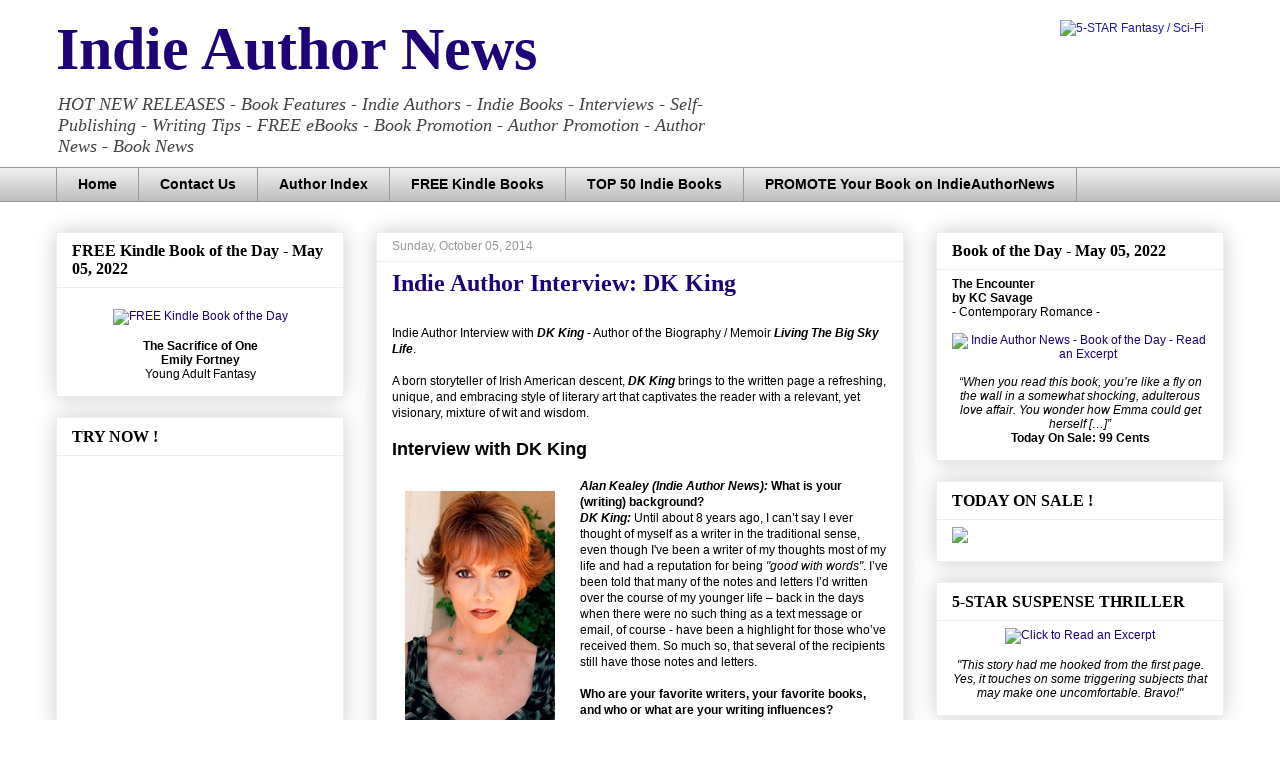

--- FILE ---
content_type: text/html; charset=UTF-8
request_url: https://www.indieauthornews.com/2014/10/indie-author-interview-dk-king.html
body_size: 25888
content:
<!DOCTYPE html>
<html class='v2' dir='ltr' xmlns='http://www.w3.org/1999/xhtml' xmlns:b='http://www.google.com/2005/gml/b' xmlns:data='http://www.google.com/2005/gml/data' xmlns:expr='http://www.google.com/2005/gml/expr'>
<head>
<link href='https://www.blogger.com/static/v1/widgets/335934321-css_bundle_v2.css' rel='stylesheet' type='text/css'/>
<title>Indie Author Interview: DK King | Indie Author News</title>
<meta content='all' name='robots'/>
<meta content='index, follow' name='robots'/>
<meta content='9BC10507582' name='blogcatalog'/>
<meta content='IE=EmulateIE7' http-equiv='X-UA-Compatible'/>
<link href='https://plus.google.com/118034803144666606475' rel='publisher'/><script src='https://apis.google.com/js/plusone.js' type='text/javascript'></script>
<script type='text/javascript'>
  var _gaq = _gaq || [];
  _gaq.push(['_setAccount', 'UA-28727827-1']);
  _gaq.push(['_trackPageview']);
  (function() {
    var ga = document.createElement('script'); ga.type = 'text/javascript'; ga.async = true;
    ga.src = ('https:' == document.location.protocol ? 'https://ssl' : 'http://www') + '.google-analytics.com/ga.js';
    var s = document.getElementsByTagName('script')[0]; s.parentNode.insertBefore(ga, s);
  })();
</script>
<meta content='width=1100' name='viewport'/>
<meta content='text/html; charset=UTF-8' http-equiv='Content-Type'/>
<meta content='blogger' name='generator'/>
<link href='https://www.indieauthornews.com/favicon.ico' rel='icon' type='image/x-icon'/>
<link href='https://www.indieauthornews.com/2014/10/indie-author-interview-dk-king.html' rel='canonical'/>
<link rel="alternate" type="application/atom+xml" title="Indie Author News - Atom" href="https://www.indieauthornews.com/feeds/posts/default" />
<link rel="alternate" type="application/rss+xml" title="Indie Author News - RSS" href="https://www.indieauthornews.com/feeds/posts/default?alt=rss" />
<link rel="service.post" type="application/atom+xml" title="Indie Author News - Atom" href="https://www.blogger.com/feeds/7761496131835368285/posts/default" />

<!--Can't find substitution for tag [blog.ieCssRetrofitLinks]-->
<link href='https://blogger.googleusercontent.com/img/b/R29vZ2xl/AVvXsEjbFYJedMx1NZqHJzs9i2SwH0KGVYGmNj6R8mfwt-TNyHjY306xItrebzHqPO-luWb3fOYzR4K9lquiDLiPUKz_GQXEWEsLseASkIpj6_GDW9xEIdVPL1zBeHHXQwKComW9r2LWixTiPPgG/s1600/Indie+Author+News+-+DK+King.jpg' rel='image_src'/>
<meta content='Amazing Indie Author Interview with DK King - Author of the Biography / Memoir Living The Big Sky Life.' name='description'/>
<meta content='https://www.indieauthornews.com/2014/10/indie-author-interview-dk-king.html' property='og:url'/>
<meta content='Indie Author Interview: DK King' property='og:title'/>
<meta content='Amazing Indie Author Interview with DK King - Author of the Biography / Memoir Living The Big Sky Life.' property='og:description'/>
<meta content='https://blogger.googleusercontent.com/img/b/R29vZ2xl/AVvXsEjbFYJedMx1NZqHJzs9i2SwH0KGVYGmNj6R8mfwt-TNyHjY306xItrebzHqPO-luWb3fOYzR4K9lquiDLiPUKz_GQXEWEsLseASkIpj6_GDW9xEIdVPL1zBeHHXQwKComW9r2LWixTiPPgG/w1200-h630-p-k-no-nu/Indie+Author+News+-+DK+King.jpg' property='og:image'/>
<style id='page-skin-1' type='text/css'><!--
/*
-----------------------------------------------
INDIE AUTHOR NEWS
----------------------------------------------- */
/* Variable definitions
====================
<Variable name="keycolor" description="Main Color" type="color" default="#ffffff"/>
<Group description="Page" selector="body">
<Variable name="body.font" description="Font" type="font"
default="normal normal 13px Arial, Tahoma, Helvetica, FreeSans, sans-serif"/>
<Variable name="body.background.color" description="Background Color" type="color" default="#000000"/>
<Variable name="body.text.color" description="Text Color" type="color" default="#ffffff"/>
</Group>
<Group description="Links" selector=".main-inner">
<Variable name="link.color" description="Link Color" type="color" default="#888888"/>
<Variable name="link.visited.color" description="Visited Color" type="color" default="#444444"/>
<Variable name="link.hover.color" description="Hover Color" type="color" default="#cccccc"/>
</Group>
<Group description="Blog Title" selector=".Header h1">
<Variable name="header.font" description="Title Font" type="font"
default="normal bold 40px Arial, Tahoma, Helvetica, FreeSans, sans-serif"/>
<Variable name="header.text.color" description="Title Color" type="color" default="#000000" />
<Variable name="header.background.color" description="Header Background" type="color" default="transparent" />
</Group>
<Group description="Blog Description" selector=".header .description">
<Variable name="description.font" description="Font" type="font"
default="normal normal 14px Arial, Tahoma, Helvetica, FreeSans, sans-serif"/>
<Variable name="description.text.color" description="Text Color" type="color"
default="#000000" />
</Group>
<Group description="Tabs Text" selector=".tabs-inner .widget li a">
<Variable name="tabs.font" description="Font" type="font"
default="normal bold 14px Arial, Tahoma, Helvetica, FreeSans, sans-serif"/>
<Variable name="tabs.text.color" description="Text Color" type="color" default="#000000"/>
<Variable name="tabs.selected.text.color" description="Selected Color" type="color" default="#000000"/>
</Group>
<Group description="Tabs Background" selector=".tabs-outer .PageList">
<Variable name="tabs.background.color" description="Background Color" type="color" default="#141414"/>
<Variable name="tabs.selected.background.color" description="Selected Color" type="color" default="#444444"/>
<Variable name="tabs.border.color" description="Border Color" type="color" default="#eeeeee"/>
</Group>
<Group description="Date Header" selector=".main-inner .widget h2.date-header, .main-inner .widget h2.date-header span">
<Variable name="date.font" description="Font" type="font"
default="normal normal 14px Arial, Tahoma, Helvetica, FreeSans, sans-serif"/>
<Variable name="date.text.color" description="Text Color" type="color" default="#666666"/>
<Variable name="date.border.color" description="Border Color" type="color" default="#eeeeee"/>
</Group>
<Group description="Post Title" selector="h3.post-title, h4, h3.post-title a">
<Variable name="post.title.font" description="Font" type="font"
default="normal bold 22px Arial, Tahoma, Helvetica, FreeSans, sans-serif"/>
<Variable name="post.title.text.color" description="Text Color" type="color" default="#000000"/>
</Group>
<Group description="Post Background" selector=".post">
<Variable name="post.background.color" description="Background Color" type="color" default="#ffffff" />
<Variable name="post.border.color" description="Border Color" type="color" default="#eeeeee" />
<Variable name="post.border.bevel.color" description="Bevel Color" type="color" default="#eeeeee"/>
</Group>
<Group description="Gadget Title" selector="h2">
<Variable name="widget.title.font" description="Font" type="font"
default="normal bold 14px Arial, Tahoma, Helvetica, FreeSans, sans-serif"/>
<Variable name="widget.title.text.color" description="Text Color" type="color" default="#000000"/>
</Group>
<Group description="Gadget Text" selector=".sidebar .widget">
<Variable name="widget.font" description="Font" type="font"
default="normal normal 14px Arial, Tahoma, Helvetica, FreeSans, sans-serif"/>
<Variable name="widget.text.color" description="Text Color" type="color" default="#000000"/>
<Variable name="widget.alternate.text.color" description="Alternate Color" type="color" default="#666666"/>
</Group>
<Group description="Gadget Links" selector=".sidebar .widget">
<Variable name="widget.link.color" description="Link Color" type="color" default="#251a9c"/>
<Variable name="widget.link.visited.color" description="Visited Color" type="color" default="#251a9c"/>
<Variable name="widget.link.hover.color" description="Hover Color" type="color" default="#9d0000"/>
</Group>
<Group description="Gadget Background" selector=".sidebar .widget">
<Variable name="widget.background.color" description="Background Color" type="color" default="#141414"/>
<Variable name="widget.border.color" description="Border Color" type="color" default="#222222"/>
<Variable name="widget.border.bevel.color" description="Bevel Color" type="color" default="#000000"/>
</Group>
<Group description="Sidebar Background" selector=".column-left-inner .column-right-inner">
<Variable name="widget.outer.background.color" description="Background Color" type="color" default="transparent" />
</Group>
<Group description="Images" selector=".main-inner">
<Variable name="image.background.color" description="Background Color" type="color" default="transparent"/>
<Variable name="image.border.color" description="Border Color" type="color" default="transparent"/>
</Group>
<Group description="Feed" selector=".blog-feeds">
<Variable name="feed.text.color" description="Text Color" type="color" default="#000000"/>
</Group>
<Group description="Feed Links" selector=".blog-feeds">
<Variable name="feed.link.color" description="Link Color" type="color" default="#251a9c"/>
<Variable name="feed.link.visited.color" description="Visited Color" type="color" default="#251a9c"/>
<Variable name="feed.link.hover.color" description="Hover Color" type="color" default="#9d0000"/>
</Group>
<Group description="Pager" selector=".blog-pager">
<Variable name="pager.background.color" description="Background Color" type="color" default="#ffffff" />
</Group>
<Group description="Footer" selector=".footer-outer">
<Variable name="footer.background.color" description="Background Color" type="color" default="#ffffff" />
<Variable name="footer.text.color" description="Text Color" type="color" default="#000000" />
</Group>
<Variable name="title.shadow.spread" description="Title Shadow" type="length" default="-1px"/>
<Variable name="body.background" description="Body Background" type="background"
color="#ffffff"
default="$(color) none repeat scroll top left"/>
<Variable name="body.background.gradient.cap" description="Body Gradient Cap" type="url"
default="none"/>
<Variable name="body.background.size" description="Body Background Size" type="string" default="auto"/>
<Variable name="tabs.background.gradient" description="Tabs Background Gradient" type="url"
default="none"/>
<Variable name="header.background.gradient" description="Header Background Gradient" type="url" default="none" />
<Variable name="header.padding.top" description="Header Top Padding" type="length" default="12px" />
<Variable name="header.margin.top" description="Header Top Margin" type="length" default="0" />
<Variable name="header.margin.bottom" description="Header Bottom Margin" type="length" default="0" />
<Variable name="widget.padding.top" description="Widget Padding Top" type="length" default="8px" />
<Variable name="widget.padding.side" description="Widget Padding Side" type="length" default="15px" />
<Variable name="widget.outer.margin.top" description="Widget Top Margin" type="length" default="0" />
<Variable name="widget.outer.background.gradient" description="Gradient" type="url" default="none" />
<Variable name="widget.border.radius" description="Gadget Border Radius" type="length" default="0" />
<Variable name="outer.shadow.spread" description="Outer Shadow Size" type="length" default="0" />
<Variable name="date.header.border.radius.top" description="Date Header Border Radius Top" type="length" default="0" />
<Variable name="date.header.position" description="Date Header Position" type="length" default="15px" />
<Variable name="date.space" description="Date Space" type="length" default="30px" />
<Variable name="date.position" description="Date Float" type="string" default="static" />
<Variable name="date.padding.bottom" description="Date Padding Bottom" type="length" default="0" />
<Variable name="date.border.size" description="Date Border Size" type="length" default="0" />
<Variable name="date.background" description="Date Background" type="background" color="transparent"
default="$(color) none no-repeat scroll top left" />
<Variable name="date.first.border.radius.top" description="Date First top radius" type="length" default="0" />
<Variable name="date.last.space.bottom" description="Date Last Space Bottom" type="length"
default="20px" />
<Variable name="date.last.border.radius.bottom" description="Date Last bottom radius" type="length" default="0" />
<Variable name="post.first.padding.top" description="First Post Padding Top" type="length" default="0" />
<Variable name="image.shadow.spread" description="Image Shadow Size" type="length" default="0"/>
<Variable name="image.border.radius" description="Image Border Radius" type="length" default="0"/>
<Variable name="separator.outdent" description="Separator Outdent" type="length" default="15px" />
<Variable name="title.separator.border.size" description="Widget Title Border Size" type="length" default="1px" />
<Variable name="list.separator.border.size" description="List Separator Border Size" type="length" default="1px" />
<Variable name="shadow.spread" description="Shadow Size" type="length" default="0"/>
<Variable name="startSide" description="Side where text starts in blog language" type="automatic" default="left"/>
<Variable name="endSide" description="Side where text ends in blog language" type="automatic" default="right"/>
<Variable name="date.side" description="Side where date header is placed" type="string" default="right"/>
<Variable name="pager.border.radius.top" description="Pager Border Top Radius" type="length" default="0" />
<Variable name="pager.space.top" description="Pager Top Space" type="length" default="1em" />
<Variable name="footer.background.gradient" description="Background Gradient" type="url" default="none" />
<Variable name="mobile.background.size" description="Mobile Background Size" type="string"
default="auto"/>
<Variable name="mobile.background.overlay" description="Mobile Background Overlay" type="string"
default="transparent none repeat scroll top left"/>
<Variable name="mobile.button.color" description="Mobile Button Color" type="color" default="#ffffff" />
*/
/* Content
----------------------------------------------- */
body, .body-fauxcolumn-outer {
font: normal normal 12px Verdana, Geneva, sans-serif;
color: #000000;
background: #ffffff none repeat scroll top left;
}
html body .content-outer {
min-width: 0;
max-width: 100%;
width: 100%;
}
a:link {
text-decoration: none;
color: #251a9c;
}
a:visited {
text-decoration: none;
color: #251a9c;
}
a:hover {
text-decoration: underline;
color: #9d0000;
}
.body-fauxcolumn-outer .cap-top {
position: absolute;
z-index: 1;
height: 276px;
width: 100%;
background: transparent none repeat-x scroll top left;
_background-image: none;
}
/* Columns
----------------------------------------------- */
.content-inner {
padding: 0;
}
.header-inner .section {
margin: 0 16px;
}
.tabs-inner .section {
margin: 0 16px;
}
.main-inner {
padding-top: 30px;
}
.main-inner .column-center-inner,
.main-inner .column-left-inner,
.main-inner .column-right-inner {
padding: 0 5px;
}
*+html body .main-inner .column-center-inner {
margin-top: -30px;
}
#layout .main-inner .column-center-inner {
margin-top: 0;
}
/* Header
----------------------------------------------- */
.header-outer {
margin: 0 0 0 0;
background: #ffffff none repeat scroll 0 0;
}
.Header h1 {
font: normal bold 60px Georgia, Utopia, 'Palatino Linotype', Palatino, serif;
color: #1e0277;
text-shadow: 0 0 -1px #000000;
}
.Header h1 a {
color: #1e0277;
}
.Header .description {
font: italic normal 18px Georgia, Utopia, 'Palatino Linotype', Palatino, serif;
color: #444444;
}
.header-inner .Header .titlewrapper,
.header-inner .Header .descriptionwrapper {
padding-left: 0;
padding-right: 0;
margin-bottom: 0;
}
.header-inner .Header .titlewrapper {
padding-top: 15px;
}
/* Tabs
----------------------------------------------- */
.tabs-outer {
overflow: hidden;
position: relative;
background: #eeeeee url(//www.blogblog.com/1kt/awesomeinc/tabs_gradient_light.png) repeat scroll 0 0;
}
#layout .tabs-outer {
overflow: visible;
}
.tabs-cap-top, .tabs-cap-bottom {
position: absolute;
width: 100%;
border-top: 1px solid #999999;
}
.tabs-cap-bottom {
bottom: 0;
}
.tabs-inner .widget li a {
display: inline-block;
margin: 0;
padding: .6em 1.5em;
font: normal bold 14px Arial, Tahoma, Helvetica, FreeSans, sans-serif;
color: #000000;
border-top: 1px solid #999999;
border-bottom: 1px solid #999999;
border-left: 1px solid #999999;
}
.tabs-inner .widget li:last-child a {
border-right: 1px solid #999999;
}
.tabs-inner .widget li.selected a, .tabs-inner .widget li a:hover {
background: #666666 url(//www.blogblog.com/1kt/awesomeinc/tabs_gradient_light.png) repeat-x scroll 0 -100px;
color: #ffffff;
}
/* Headings
----------------------------------------------- */
h2 {
font: normal bold 16px Georgia, Utopia, 'Palatino Linotype', Palatino, serif;
color: #000000;
}
/* Widgets
----------------------------------------------- */
.main-inner .section {
margin: 0 27px;
padding: 0;
}
.main-inner .column-left-outer,
.main-inner .column-right-outer {
margin-top: 0;
}
#layout .main-inner .column-left-outer,
#layout .main-inner .column-right-outer {
margin-top: 0;
}
.main-inner .column-left-inner,
.main-inner .column-right-inner {
background: transparent none repeat 0 0;
-moz-box-shadow: 0 0 0 rgba(0, 0, 0, .2);
-webkit-box-shadow: 0 0 0 rgba(0, 0, 0, .2);
-goog-ms-box-shadow: 0 0 0 rgba(0, 0, 0, .2);
box-shadow: 0 0 0 rgba(0, 0, 0, .2);
-moz-border-radius: 0;
-webkit-border-radius: 0;
-goog-ms-border-radius: 0;
border-radius: 0;
}
#layout .main-inner .column-left-inner,
#layout .main-inner .column-right-inner {
margin-top: 0;
}
.sidebar .widget {
font: normal normal 12px Verdana, Geneva, sans-serif;
color: #000000;
}
.sidebar .widget a:link {
color: #1e0277;
}
.sidebar .widget a:visited {
color: #1e0277;
}
.sidebar .widget a:hover {
color: #9d0000;
}
.sidebar .widget h2 {
text-shadow: 0 0 -1px #000000;
}
.main-inner .widget {
background-color: #ffffff;
border: 1px solid #eeeeee;
padding: 0 15px 15px;
margin: 20px -16px;
-moz-box-shadow: 0 0 20px rgba(0, 0, 0, .2);
-webkit-box-shadow: 0 0 20px rgba(0, 0, 0, .2);
-goog-ms-box-shadow: 0 0 20px rgba(0, 0, 0, .2);
box-shadow: 0 0 20px rgba(0, 0, 0, .2);
-moz-border-radius: 0;
-webkit-border-radius: 0;
-goog-ms-border-radius: 0;
border-radius: 0;
}
.main-inner .widget h2 {
margin: 0 -15px;
padding: .6em 15px .5em;
border-bottom: 1px solid transparent;
}
.footer-inner .widget h2 {
padding: 0 0 .4em;
border-bottom: 1px solid transparent;
}
.main-inner .widget h2 + div, .footer-inner .widget h2 + div {
border-top: 1px solid #eeeeee;
padding-top: 8px;
}
.main-inner .widget .widget-content {
margin: 0 -15px;
padding: 7px 15px 0;
}
.main-inner .widget ul, .main-inner .widget #ArchiveList ul.flat {
margin: -8px -15px 0;
padding: 0;
list-style: none;
}
.main-inner .widget #ArchiveList {
margin: -8px 0 0;
}
.main-inner .widget ul li, .main-inner .widget #ArchiveList ul.flat li {
padding: .5em 15px;
text-indent: 0;
color: #000000;
border-top: 1px solid #eeeeee;
border-bottom: 1px solid transparent;
}
.main-inner .widget #ArchiveList ul li {
padding-top: .25em;
padding-bottom: .25em;
}
.main-inner .widget ul li:first-child, .main-inner .widget #ArchiveList ul.flat li:first-child {
border-top: none;
}
.main-inner .widget ul li:last-child, .main-inner .widget #ArchiveList ul.flat li:last-child {
border-bottom: none;
}
.post-body {
position: relative;
}
.main-inner .widget .post-body ul {
padding: 0 2.5em;
margin: .5em 0;
list-style: disc;
}
.main-inner .widget .post-body ul li {
padding: 0.25em 0;
margin-bottom: .25em;
color: #000000;
border: none;
}
.footer-inner .widget ul {
padding: 0;
list-style: none;
}
.widget .zippy {
color: #000000;
}
/* Posts
----------------------------------------------- */
body .main-inner .Blog {
padding: 0;
margin-bottom: 1em;
background-color: transparent;
border: none;
-moz-box-shadow: 0 0 0 rgba(0, 0, 0, 0);
-webkit-box-shadow: 0 0 0 rgba(0, 0, 0, 0);
-goog-ms-box-shadow: 0 0 0 rgba(0, 0, 0, 0);
box-shadow: 0 0 0 rgba(0, 0, 0, 0);
}
.main-inner .section:last-child .Blog:last-child {
padding: 0;
margin-bottom: 1em;
}
.main-inner .widget h2.date-header {
margin: 0 -15px 1px;
padding: 0 0 0 0;
font: normal normal 12px Verdana, Geneva, sans-serif;
color: #999999;
background: transparent none no-repeat scroll top left;
border-top: 0 solid #eeeeee;
border-bottom: 1px solid transparent;
-moz-border-radius-topleft: 0;
-moz-border-radius-topright: 0;
-webkit-border-top-left-radius: 0;
-webkit-border-top-right-radius: 0;
border-top-left-radius: 0;
border-top-right-radius: 0;
position: static;
bottom: 100%;
right: 15px;
text-shadow: 0 0 -1px #000000;
}
.main-inner .widget h2.date-header span {
font: normal normal 12px Verdana, Geneva, sans-serif;
display: block;
padding: .5em 15px;
border-left: 0 solid #eeeeee;
border-right: 0 solid #eeeeee;
}
.date-outer {
position: relative;
margin: 30px 0 20px;
padding: 0 15px;
background-color: #ffffff;
border: 1px solid #eeeeee;
-moz-box-shadow: 0 0 20px rgba(0, 0, 0, .2);
-webkit-box-shadow: 0 0 20px rgba(0, 0, 0, .2);
-goog-ms-box-shadow: 0 0 20px rgba(0, 0, 0, .2);
box-shadow: 0 0 20px rgba(0, 0, 0, .2);
-moz-border-radius: 0;
-webkit-border-radius: 0;
-goog-ms-border-radius: 0;
border-radius: 0;
}
.date-outer:first-child {
margin-top: 0;
}
.date-outer:last-child {
margin-bottom: 20px;
-moz-border-radius-bottomleft: 0;
-moz-border-radius-bottomright: 0;
-webkit-border-bottom-left-radius: 0;
-webkit-border-bottom-right-radius: 0;
-goog-ms-border-bottom-left-radius: 0;
-goog-ms-border-bottom-right-radius: 0;
border-bottom-left-radius: 0;
border-bottom-right-radius: 0;
}
.date-posts {
margin: 0 -15px;
padding: 0 15px;
clear: both;
}
.post-outer, .inline-ad {
border-top: 1px solid #eeeeee;
margin: 0 -15px;
padding: 15px 15px;
}
.post-outer {
padding-bottom: 10px;
}
.post-outer:first-child {
padding-top: 0;
border-top: none;
}
.post-outer:last-child, .inline-ad:last-child {
border-bottom: none;
}
.post-body {
position: relative;
}
.post-body img {
padding: 8px;
background: transparent;
border: 1px solid transparent;
-moz-box-shadow: 0 0 0 rgba(0, 0, 0, .2);
-webkit-box-shadow: 0 0 0 rgba(0, 0, 0, .2);
box-shadow: 0 0 0 rgba(0, 0, 0, .2);
-moz-border-radius: 0;
-webkit-border-radius: 0;
border-radius: 0;
}
h3.post-title, h4 {
font: normal bold 24px Georgia, Utopia, 'Palatino Linotype', Palatino, serif;
color: #1e0277;
}
h3.post-title a {
font: normal bold 24px Georgia, Utopia, 'Palatino Linotype', Palatino, serif;
color: #1e0277;
}
h3.post-title a:hover {
color: #9d0000;
text-decoration: underline;
}
.post-header {
margin: 0 0 1em;
}
.post-body {
line-height: 1.4;
}
.post-outer h2 {
color: #000000;
}
.post-footer {
margin: 1.5em 0 0;
}
#blog-pager {
padding: 15px;
font-size: 120%;
background-color: #ffffff;
border: 1px solid #eeeeee;
-moz-box-shadow: 0 0 20px rgba(0, 0, 0, .2);
-webkit-box-shadow: 0 0 20px rgba(0, 0, 0, .2);
-goog-ms-box-shadow: 0 0 20px rgba(0, 0, 0, .2);
box-shadow: 0 0 20px rgba(0, 0, 0, .2);
-moz-border-radius: 0;
-webkit-border-radius: 0;
-goog-ms-border-radius: 0;
border-radius: 0;
-moz-border-radius-topleft: 0;
-moz-border-radius-topright: 0;
-webkit-border-top-left-radius: 0;
-webkit-border-top-right-radius: 0;
-goog-ms-border-top-left-radius: 0;
-goog-ms-border-top-right-radius: 0;
border-top-left-radius: 0;
border-top-right-radius-topright: 0;
margin-top: 1em;
}
.blog-feeds, .post-feeds {
margin: 1em 0;
text-align: center;
color: #000000;
}
.blog-feeds a, .post-feeds a {
color: #251a9c;
}
.blog-feeds a:visited, .post-feeds a:visited {
color: #251a9c;
}
.blog-feeds a:hover, .post-feeds a:hover {
color: #9d0000;
}
.post-outer .comments {
margin-top: 2em;
}
/* Comments
----------------------------------------------- */
.comments .comments-content .icon.blog-author {
background-repeat: no-repeat;
background-image: url([data-uri]);
}
.comments .comments-content .loadmore a {
border-top: 1px solid #999999;
border-bottom: 1px solid #999999;
}
.comments .continue {
border-top: 2px solid #999999;
}
/* Footer
----------------------------------------------- */
.footer-outer {
margin: -20px 0 -1px;
padding: 20px 0 0;
color: #444444;
overflow: hidden;
}
.footer-fauxborder-left {
border-top: 1px solid #eeeeee;
background: #ffffff none repeat scroll 0 0;
-moz-box-shadow: 0 0 20px rgba(0, 0, 0, .2);
-webkit-box-shadow: 0 0 20px rgba(0, 0, 0, .2);
-goog-ms-box-shadow: 0 0 20px rgba(0, 0, 0, .2);
box-shadow: 0 0 20px rgba(0, 0, 0, .2);
margin: 0 -20px;
}
/* Mobile
----------------------------------------------- */
body.mobile {
background-size: auto;
}
.mobile .body-fauxcolumn-outer {
background: transparent none repeat scroll top left;
}
*+html body.mobile .main-inner .column-center-inner {
margin-top: 0;
}
.mobile .main-inner .widget {
padding: 0 0 15px;
}
.mobile .main-inner .widget h2 + div,
.mobile .footer-inner .widget h2 + div {
border-top: none;
padding-top: 0;
}
.mobile .footer-inner .widget h2 {
padding: 0.5em 0;
border-bottom: none;
}
.mobile .main-inner .widget .widget-content {
margin: 0;
padding: 7px 0 0;
}
.mobile .main-inner .widget ul,
.mobile .main-inner .widget #ArchiveList ul.flat {
margin: 0 -15px 0;
}
.mobile .main-inner .widget h2.date-header {
right: 0;
}
.mobile .date-header span {
padding: 0.4em 0;
}
.mobile .date-outer:first-child {
margin-bottom: 0;
border: 1px solid #eeeeee;
-moz-border-radius-topleft: 0;
-moz-border-radius-topright: 0;
-webkit-border-top-left-radius: 0;
-webkit-border-top-right-radius: 0;
-goog-ms-border-top-left-radius: 0;
-goog-ms-border-top-right-radius: 0;
border-top-left-radius: 0;
border-top-right-radius: 0;
}
.mobile .date-outer {
border-color: #eeeeee;
border-width: 0 1px 1px;
}
.mobile .date-outer:last-child {
margin-bottom: 0;
}
.mobile .main-inner {
padding: 0;
}
.mobile .header-inner .section {
margin: 0;
}
.mobile .blog-posts {
padding: 0 10px;
}
.mobile .post-outer, .mobile .inline-ad {
padding: 5px 0;
}
.mobile .tabs-inner .section {
margin: 0 10px;
}
.mobile .main-inner .widget h2 {
margin: 0;
padding: 0;
}
.mobile .main-inner .widget h2.date-header span {
padding: 0;
}
.mobile .main-inner .widget .widget-content {
margin: 0;
padding: 7px 0 0;
}
.mobile #blog-pager {
border: 1px solid transparent;
background: #ffffff none repeat scroll 0 0;
}
.mobile .main-inner .column-left-inner,
.mobile .main-inner .column-right-inner {
background: transparent none repeat 0 0;
-moz-box-shadow: none;
-webkit-box-shadow: none;
-goog-ms-box-shadow: none;
box-shadow: none;
}
.mobile .date-posts {
margin: 0;
padding: 0;
}
.mobile .footer-fauxborder-left {
margin: 0;
border-top: inherit;
}
.mobile .main-inner .section:last-child .Blog:last-child {
margin-bottom: 0;
}
.mobile-index-contents {
color: #000000;
}
.mobile .mobile-link-button {
background: #251a9c url(//www.blogblog.com/1kt/awesomeinc/tabs_gradient_light.png) repeat scroll 0 0;
}
.mobile-link-button a:link, .mobile-link-button a:visited {
color: #ffffff;
}
.mobile .tabs-inner .PageList .widget-content {
background: transparent;
border-top: 1px solid;
border-color: #999999;
color: #000000;
}
.mobile .tabs-inner .PageList .widget-content .pagelist-arrow {
border-left: 1px solid #999999;
}
#Attribution1 {display: none;}
#navbar { display: none; }
#header, body#layout #header {width:55%;display:inline-block;float:left;}
#header-right, body#layout #header-right {width:35%;display:inline-block;float:right;padding:20px;}
#header-right .widget {margin:0;}
--></style>
<style id='template-skin-1' type='text/css'><!--
body {
min-width: 1200px;
}
.content-outer, .content-fauxcolumn-outer, .region-inner {
min-width: 1200px;
max-width: 1200px;
_width: 1200px;
}
.main-inner .columns {
padding-left: 320px;
padding-right: 320px;
}
.main-inner .fauxcolumn-center-outer {
left: 320px;
right: 320px;
/* IE6 does not respect left and right together */
_width: expression(this.parentNode.offsetWidth -
parseInt("320px") -
parseInt("320px") + 'px');
}
.main-inner .fauxcolumn-left-outer {
width: 320px;
}
.main-inner .fauxcolumn-right-outer {
width: 320px;
}
.main-inner .column-left-outer {
width: 320px;
right: 100%;
margin-left: -320px;
}
.main-inner .column-right-outer {
width: 320px;
margin-right: -320px;
}
#layout {
min-width: 0;
}
#layout .content-outer {
min-width: 0;
width: 800px;
}
#layout .region-inner {
min-width: 0;
width: auto;
}
--></style>
<!-- Go to www.addthis.com/dashboard to customize your tools -->
<!-- <script type="text/javascript" src="//s7.addthis.com/js/300/addthis_widget.js#pubid=ra-53deb48102a44554" async="async"></script> -->
<link href='https://www.blogger.com/dyn-css/authorization.css?targetBlogID=7761496131835368285&amp;zx=250343e5-b561-4168-9bfb-9136b996222f' media='none' onload='if(media!=&#39;all&#39;)media=&#39;all&#39;' rel='stylesheet'/><noscript><link href='https://www.blogger.com/dyn-css/authorization.css?targetBlogID=7761496131835368285&amp;zx=250343e5-b561-4168-9bfb-9136b996222f' rel='stylesheet'/></noscript>
<meta name='google-adsense-platform-account' content='ca-host-pub-1556223355139109'/>
<meta name='google-adsense-platform-domain' content='blogspot.com'/>

<!-- data-ad-client=ca-pub-3172374599281381 -->

</head>
<body class='loading'>
<div class='navbar section' id='navbar'><div class='widget Navbar' data-version='1' id='Navbar1'><script type="text/javascript">
    function setAttributeOnload(object, attribute, val) {
      if(window.addEventListener) {
        window.addEventListener('load',
          function(){ object[attribute] = val; }, false);
      } else {
        window.attachEvent('onload', function(){ object[attribute] = val; });
      }
    }
  </script>
<div id="navbar-iframe-container"></div>
<script type="text/javascript" src="https://apis.google.com/js/platform.js"></script>
<script type="text/javascript">
      gapi.load("gapi.iframes:gapi.iframes.style.bubble", function() {
        if (gapi.iframes && gapi.iframes.getContext) {
          gapi.iframes.getContext().openChild({
              url: 'https://www.blogger.com/navbar/7761496131835368285?po\x3d2160848267187241534\x26origin\x3dhttps://www.indieauthornews.com',
              where: document.getElementById("navbar-iframe-container"),
              id: "navbar-iframe"
          });
        }
      });
    </script><script type="text/javascript">
(function() {
var script = document.createElement('script');
script.type = 'text/javascript';
script.src = '//pagead2.googlesyndication.com/pagead/js/google_top_exp.js';
var head = document.getElementsByTagName('head')[0];
if (head) {
head.appendChild(script);
}})();
</script>
</div></div>
<div id='fb-root'></div>
<script>(function(d, s, id) {
  var js, fjs = d.getElementsByTagName(s)[0];
  if (d.getElementById(id)) return;
  js = d.createElement(s); js.id = id;
  js.src = "//connect.facebook.net/en_US/all.js#xfbml=1";
  fjs.parentNode.insertBefore(js, fjs);
}(document, 'script', 'facebook-jssdk'));</script>
<div class='body-fauxcolumns'>
<div class='fauxcolumn-outer body-fauxcolumn-outer'>
<div class='cap-top'>
<div class='cap-left'></div>
<div class='cap-right'></div>
</div>
<div class='fauxborder-left'>
<div class='fauxborder-right'></div>
<div class='fauxcolumn-inner'>
</div>
</div>
<div class='cap-bottom'>
<div class='cap-left'></div>
<div class='cap-right'></div>
</div>
</div>
</div>
<div class='content'>
<div class='content-fauxcolumns'>
<div class='fauxcolumn-outer content-fauxcolumn-outer'>
<div class='cap-top'>
<div class='cap-left'></div>
<div class='cap-right'></div>
</div>
<div class='fauxborder-left'>
<div class='fauxborder-right'></div>
<div class='fauxcolumn-inner'>
</div>
</div>
<div class='cap-bottom'>
<div class='cap-left'></div>
<div class='cap-right'></div>
</div>
</div>
</div>
<div class='content-outer'>
<div class='content-cap-top cap-top'>
<div class='cap-left'></div>
<div class='cap-right'></div>
</div>
<div class='fauxborder-left content-fauxborder-left'>
<div class='fauxborder-right content-fauxborder-right'></div>
<div class='content-inner'>
<header>
<div class='header-outer'>
<div class='header-cap-top cap-top'>
<div class='cap-left'></div>
<div class='cap-right'></div>
</div>
<div class='fauxborder-left header-fauxborder-left'>
<div class='fauxborder-right header-fauxborder-right'></div>
<div class='region-inner header-inner'>
<div class='header section' id='header'><div class='widget Header' data-version='1' id='Header1'>
<div id='header-inner'>
<div class='titlewrapper'>
<h1 class='title'>
<a href='https://www.indieauthornews.com/'>
Indie Author News
</a>
</h1>
</div>
<div class='descriptionwrapper'>
<p class='description'><span>HOT NEW RELEASES - Book Features - Indie Authors - Indie Books - Interviews - Self-Publishing - Writing Tips - FREE eBooks - Book Promotion - Author Promotion - Author News - Book News</span></p>
</div>
</div>
</div></div>
<div class='section' id='header-right'><div class='widget HTML' data-version='1' id='HTML1'>
<div class='widget-content'>
<div class="separator" style="clear: both; text-align: right;">
<a href="https://www.amazon.com/dp/B093TLBHK1" target="_blank"><img border="0" src="https://sn3301files.storage.live.com/y4m-K8areGedmZmtUwX6DapNH470blq0i6cT1aBMvVgYNsoP6KD1nykUHPjV15JRl8E9kwVVniQ6C-mhiKOYgrG1zYQTfs2zvebvrXbK2K7Zog7ho_5ZPSb6xcIYZiXBvzHs5NO-z9V8AiFLc_46yTonNsRw8PRMQGG6L8oi1w3qt0uCYVpDpLqygeXandtt3Rf?width=380&height=180&cropmode=none" title="5-STAR Fantasy / Sci-Fi" alt=" 5-STAR Fantasy / Sci-Fi"/></a>
</div>
</div>
<div class='clear'></div>
</div></div>
<div style='clear: both;'></div>
</div>
</div>
<div class='header-cap-bottom cap-bottom'>
<div class='cap-left'></div>
<div class='cap-right'></div>
</div>
</div>
</header>
<div class='tabs-outer'>
<div class='tabs-cap-top cap-top'>
<div class='cap-left'></div>
<div class='cap-right'></div>
</div>
<div class='fauxborder-left tabs-fauxborder-left'>
<div class='fauxborder-right tabs-fauxborder-right'></div>
<div class='region-inner tabs-inner'>
<div class='tabs section' id='crosscol'><div class='widget PageList' data-version='1' id='PageList1'>
<h2>Pages</h2>
<div class='widget-content'>
<ul>
<li>
<a href='https://www.indieauthornews.com/'>Home</a>
</li>
<li>
<a href='http://www.indieauthornews.com/p/contact-us.html'>Contact Us</a>
</li>
<li>
<a href='http://www.indieauthornews.com/p/author-index.html'>Author Index</a>
</li>
<li>
<a href='http://www.indieauthornews.com/p/free-kindle-ebooks.html'>FREE Kindle Books</a>
</li>
<li>
<a href='https://www.indieauthornews.com/p/top-50-indie-books.html'>TOP 50 Indie Books</a>
</li>
<li>
<a href='http://www.indieauthornews.com/p/promote-my-book.html'>PROMOTE Your Book on IndieAuthorNews</a>
</li>
</ul>
<div class='clear'></div>
</div>
</div></div>
<div class='tabs no-items section' id='crosscol-overflow'></div>
</div>
</div>
<div class='tabs-cap-bottom cap-bottom'>
<div class='cap-left'></div>
<div class='cap-right'></div>
</div>
</div>
<div class='main-outer'>
<div class='main-cap-top cap-top'>
<div class='cap-left'></div>
<div class='cap-right'></div>
</div>
<div class='fauxborder-left main-fauxborder-left'>
<div class='fauxborder-right main-fauxborder-right'></div>
<div class='region-inner main-inner'>
<div class='columns fauxcolumns'>
<div class='fauxcolumn-outer fauxcolumn-center-outer'>
<div class='cap-top'>
<div class='cap-left'></div>
<div class='cap-right'></div>
</div>
<div class='fauxborder-left'>
<div class='fauxborder-right'></div>
<div class='fauxcolumn-inner'>
</div>
</div>
<div class='cap-bottom'>
<div class='cap-left'></div>
<div class='cap-right'></div>
</div>
</div>
<div class='fauxcolumn-outer fauxcolumn-left-outer'>
<div class='cap-top'>
<div class='cap-left'></div>
<div class='cap-right'></div>
</div>
<div class='fauxborder-left'>
<div class='fauxborder-right'></div>
<div class='fauxcolumn-inner'>
</div>
</div>
<div class='cap-bottom'>
<div class='cap-left'></div>
<div class='cap-right'></div>
</div>
</div>
<div class='fauxcolumn-outer fauxcolumn-right-outer'>
<div class='cap-top'>
<div class='cap-left'></div>
<div class='cap-right'></div>
</div>
<div class='fauxborder-left'>
<div class='fauxborder-right'></div>
<div class='fauxcolumn-inner'>
</div>
</div>
<div class='cap-bottom'>
<div class='cap-left'></div>
<div class='cap-right'></div>
</div>
</div>
<!-- corrects IE6 width calculation -->
<div class='columns-inner'>
<div class='column-center-outer'>
<div class='column-center-inner'>
<div class='main section' id='main'><div class='widget Blog' data-version='1' id='Blog1'>
<div class='blog-posts hfeed'>
<!--Can't find substitution for tag [defaultAdStart]-->
<div class='date-outer'>
<h2 class='date-header'><span>Sunday, October 05, 2014</span></h2>
<div class='date-posts'>
<div class='post-outer'>
<div class='post hentry'>
<a name='2160848267187241534'></a>
<h3 class='post-title entry-title'>
Indie Author Interview: DK King
</h3>
<div class='post-header'>
<div class='post-header-line-1'></div>
</div>
<div class='post-body entry-content' id='post-body-2160848267187241534'>
<br />
Indie Author Interview with <i><b>DK King</b></i> - Author of the Biography / Memoir <i><b>Living The Big Sky Life</b></i>.<br />
<br />
A born storyteller of Irish American descent, <i><b>DK King</b></i> brings to the written page a refreshing, unique, and embracing style of literary art that captivates the reader with a relevant, yet visionary, mixture of wit and wisdom.  <br />
<br />
<span style="font-size: large;"><b>Interview with DK King</b></span><br />
<br />
<table align="center" cellpadding="0" cellspacing="0" class="tr-caption-container" style="float: left; margin-right: 1em; text-align: left;"><tbody>
<tr><td style="text-align: center;"><img alt="Author DK King" border="0" src="https://blogger.googleusercontent.com/img/b/R29vZ2xl/AVvXsEjbFYJedMx1NZqHJzs9i2SwH0KGVYGmNj6R8mfwt-TNyHjY306xItrebzHqPO-luWb3fOYzR4K9lquiDLiPUKz_GQXEWEsLseASkIpj6_GDW9xEIdVPL1zBeHHXQwKComW9r2LWixTiPPgG/s1600/Indie+Author+News+-+DK+King.jpg" style="margin-left: auto; margin-right: auto;" title="Author DK King" /></td></tr>
<tr><td class="tr-caption" style="text-align: center;">Author DK King</td></tr>
</tbody></table>
<b><i>Alan Kealey (Indie Author News):</i> What is your (writing) background?</b><br />
<i><b>DK King: </b></i>Until about 8 years ago, I can&#8217;t say I ever thought of myself as a writer in the traditional sense, even though I've been a writer of my thoughts most of my life and had a reputation for being <i>"good with words"</i>. I&#8217;ve been told that many of the notes and letters I&#8217;d written over the course of my younger life &#8211; back in the days when there were no such thing as a text message or email, of course - have been a highlight for those who&#8217;ve received them. So much so, that several of the recipients still have those notes and letters. <br />
<br />
<b>Who are your favorite writers, your favorite books, and who or what are your writing influences?</b><br />
I love history so I tend to gobble up historical fiction and historical biographies about eras that interest me from authors like Antonia Fraser, Alison Weir, and Margaret George. A favorite collection of mine includes Colleen McCullough&#8217;s <i>&#8220;Masters of Rome&#8221;</i> series. I also enjoy works by Anne Rice - her Vampire Chronicles and Mayfair Witches series being a few.<br />
<br />
<b>When did you first know that you wanted to be a writer?</b><br />
I would say about a year into writing the blog posts for <i>&#8220;In The Rear View Mirror&#8221;</i>. <i>&#8220;InTheRearViewMirror.com&#8221;</i> was a collaborative blog I&#8217;d begun in 2008 with my dear friend, and amazing artist, K.A. Collins. Kate and I used <i>&#8220;In The Rear View Mirror&#8221;</i> as an outlet to express our oftentimes frustrated perceptions about what was happening in the world around us. It was a very fun project, and it is what gave me the impetus to begin writing as a profession because it helped me to realize that I was overflowing with intriguing ideas that readers could relate to.<br />
<br />
<b>Do you remember the first story you ever wrote?</b><br />
The first story I ever wrote - other than the many long, humorously gut-wrenching missives mailed to my girlfriends during my big sky life days - was a fictionalized <i>"dream sequence"</i> short story for <i>"In The Rear View Mirror".</i><br />
<br />
<i><span style="color: red;"><b><span style="font-size: large;"><span style="font-family: Georgia,&quot;Times New Roman&quot;,serif;">"The muse is a funny thing and she has a mind of her own."</span></span></b></span></i><br />
<br />
<b>Tell us about your writing process. Do you have a writing routine?</b><br />
<br />
<a name="more"></a>The muse is a funny thing and she has a mind of her own. And for me, she tends to hit full force when I&#8217;m putting on my makeup in the morning. It seems I can solve the problems of the world and write a book while applying my lipstick. I&#8217;m not exactly sure why. Maybe it&#8217;s because the routine task of putting on my makeup promotes a particular brain wave that allows me to tap into the creative consciousness streaming through the ethers. What I do know is that when it hits, it typically hits hard and fast! And it often sees me running from makeup table to office several times in the process so I can write down every idea before it&#8217;s lost to the ethers from which it came from. <br />
<br />
<b>Please describe your desk/workplace.</b><br />
I have a dedicated office workspace with a large Ikea desk that is dominated by a big-screen desktop computer. I absolutely love my work environment. The laptop I use for traveling is not the same for me. It&#8217;s a necessary tool, but I don&#8217;t get into the same head-space when using it like I do when sitting at my desk in front of my huge screen and large keyboard.  <br />
<br />
<b>What do you find easiest about writing? What the hardest?</b><br />
Writing the story is the easy part. The pre-publication details and post-publication marketing are the hardest and most demanding.<br />
<br />
<span style="color: red;"><i><b><span style="font-size: large;"><span style="font-family: Georgia,&quot;Times New Roman&quot;,serif;">"[...] the joy I feel when I receive warm feedback from readers"</span></span></b></i></span> <br />
<br />
<b>What is the greatest joy of writing for you?</b><br />
Little can compare to the joy I feel when I receive warm feedback from readers who have taken the time to tell me how much my words have meant to them, touched them, inspired them, etc.   <br />
<br />
<b>DK, please tell us a little about your Biography/Memoir <i>Living The Big Sky Life.</i></b><br />
<i>&#8220;Living The Big Sky Life&#8221;</i> is essentially a timeless tale of self-discovery with me as the protagonist. Some would call that a memoir. For me, the story begins with culture shock. When a brand new marriage is combined with a major cross-country move that replaces a comfortable urban lifestyle in Orange County, California with a country rural lifestyle in the &#8216;big sky country&#8217; town of Whitefish, Montana, change is not an choice.<br />
<br />
<table align="center" cellpadding="0" cellspacing="0" class="tr-caption-container" style="margin-left: auto; margin-right: auto; text-align: center;"><tbody>
<tr><td style="text-align: center;"><a href="http://www.amazon.com/gp/product/B00LD89892/ref=as_li_tl?ie=UTF8&amp;camp=1789&amp;creative=390957&amp;creativeASIN=B00LD89892&amp;linkCode=as2&amp;tag=indie00-20&amp;linkId=RNE5EXXWP4F2B3DQ" rel="nofollow" style="margin-left: auto; margin-right: auto;" target="_blank"><img alt="Living The Big Sky Life (DK King) " border="0" src="https://blogger.googleusercontent.com/img/b/R29vZ2xl/AVvXsEjJ3F4QuHcX47jBPlEUh0jxEueso1vGr_LLLW6HA-_pByjqY84N9t_w9pvpizvT8F_xKBPsV4BWe5NW5YwKsnNUmMsJikVq5JMBID2pce7IfaptcrDxvo500Ko_ssSjwn20yr2SIy39GEK9/s1600/Indie+Author+News+-+Living+The+Big+Sky+Life+(DK%2BKing)AI.jpg" title="Living The Big Sky Life (DK King) " /></a></td></tr>
<tr><td class="tr-caption" style="text-align: center;">Click to Read an Excerpt</td></tr>
</tbody></table>
<br />
<b>What inspired you to write the book?</b><br />
Several years into writing<i> &#8220;In The Rear View Mirror&#8221;</i>, I began my own personal blog and decided to start posting little anecdotes about my big sky life. I was surprised by the unexpected reader response and realized it was time to tell the tale because there were more people who could relate to my funny, yet bittersweet story than I had ever imagined.<br />
<br />
<b>Who do you see as your target audience and where can we buy the book?</b><br />
My target audience with this book is the adult audience, both men and women - adults who understand the subtle nuances that influence how familial relationships are managed and navigated, ie: marriage and children &#8230; and more specifically, adults who may be considering a drastic lifestyle change involving a U-Haul. But because my story is written like a &#8220;PG&#8221; movie, any young adult could read and enjoy my book simply for its entertainment value. It&#8217;s a fun read whether one comprehends the deeper messages or not.<br />
<i>&#8220;Living The Big Sky Life&#8221; </i>is available for purchase in both paperback and eBook formats through Amazon.com, and is also available through Google Books and Google Play.<br />
<br />
<span style="color: red;"><i><b><span style="font-size: large;"><span style="font-family: Georgia,&quot;Times New Roman&quot;,serif;">"[...] my story offers humorous truth and uncensored honesty"</span></span></b></i></span> <br />
<br />
<b>What makes your book special?</b><br />
Aside from its pure entertainment value, my story offers humorous truth and uncensored honesty ... at my expense, of course, and without judgment. Many readers will be able to see themselves through the lens of my uplifting story and hopefully be able to laugh at their own follies while laughing at mine.  <br />
<br />
For the rest, I&#8217;ll defer to what I wrote in the book&#8217;s Introduction:<br />
<i>&#8220;To write this has been admittedly cathartic on a personal level, but my motivations in sharing it are perhaps a bit more altruistic &#8211; a way to pay it forward, you might say. No matter how special I believe myself to be to me during this part of my journey, I have few illusions about my ordinary place in this world. If my shared experience can illuminate a path that helps even one struggling soul find hope or a way through the darkness, I have accomplished something extraordinary.&#8221;</i> <br />
<br />
<b>How would you describe the success of your book so far?</b><br />
My book has been well-received thus far, but since I am a newly published author, I have little to compare it to. If I were to measure its success by the feedback so far, then in my book, it&#8217;s a success!<br />
<br />
<b>How long did it take it to write the book? </b><br />
Well, unbeknownst to me - and I think it&#8217;s the same for many writers - this book was a percolating work in progress for close to 15 years. I was inspired to finally begin writing about it in 2011; however, the best outlet I had at the time for sharing what living the big sky life meant for me was through blogging about my experiences. It was also a great way to test the waters when I began seriously contemplating writing a book about it. That said, when it came time for me to actually sit down and write the book we have before us today, I&#8217;d say it took me about 3 1/2 months to write.<br />
<br />
<span style="color: red;"><i><b><span style="font-size: large;"><span style="font-family: Georgia,&quot;Times New Roman&quot;,serif;">"find [your] own voice and develop it with confidence" </span></span></b></i></span> <br />
<br />
<b>Can you give some advice for other Authors regarding the writing process? </b><br />
There are so many ways to tell the same story and all of them are valid. The best advice I can give to anyone who is a writer or who aspires to be one is to find their own voice and develop it with confidence. <br />
<br />
<b>Are you working on another book project? Can you tell us a little about it? </b><br />
Yes, I am. My next book will be a work of fiction. And I believe it will be part of a 4, maybe 5, book series, although I&#8217;m not sure what genre it will ultimately be classified as. I began the research phase about 3-4 years ago, but haven&#8217;t yet begun the actual hands-on storytelling. It will be involved and quite intense on some levels, and once I fully immerse myself into transferring it from my head to my keyboard, it&#8217;ll demand my undivided attention for quite a while.<br />
<br />
<b>Where do you see the book market in 5 or 10 years? Will there be only eBooks and will book stores disappear like record stores disappeared?</b><br />
While the indicators trending today appear to be all about going digital, I don't believe the hard cover/paperback market will vanish simply because there are too many people who prefer the feel of a real book in their hands when reading it. However, I do believe the self-published indie author will irreversibly change the landscape of how readers buy their books. It's already happening and the industry is definitely in flux. Will the book store survive? I suspect that it will in some form or another, but how it will look in 5 or 10 years, what kind of business model it will operate under, is hard to predict. <br />
<br />
<b>What is your e-reading device of choice?</b><br />
My smartphone - a Samsung Note 3.<br />
<br />
<b>Do you write full-time or do you have a day job? When you're not writing, how do you spend your time?</b><br />
Yes, writing is what I now do full time. It&#8217;s taken me a lifetime to realize what I&#8217;m here to do, what my true passion is, and writing is it. Not just any writing for anybody, though ... my writing, my concepts, my ideas, my thoughts, etc. Like I said in the last chapter of Living The Big Sky Life: <i>&#8220;I expect to drop dead on the field of my own making&#8221;</i>. And if I have anything to say about it, I intend for my field to be sowed with many thought provoking words.<br />
When I'm not writing, I prefer to spend my time with family, my circle of close friends, and traveling ... preferably near an ocean.<br />
<br />
<b>How can readers connect with you?</b><br />
The best way to connect with me is through my website <a href="http://www.livingthebigskylife.com/" rel="nofollow" target="_blank">www.LivingTheBigSkyLife.com</a>. A link to my blog is there, along with my email, twitter, and other social media links as well.<br />
<br />
<i><b>Thank you very much for the Interview, DK.</b></i><br />
<br />
<hr style="width: 70%;" />
<br />
<span style="font-size: large;"><b>About the Book <i>Living The Big Sky Life</i></b></span><br />
<br />
<table align="center" cellpadding="0" cellspacing="0" class="tr-caption-container" style="float: left; margin-right: 1em; text-align: left;"><tbody>
<tr><td style="text-align: center;"><a href="http://www.amazon.com/gp/product/B00LD89892/ref=as_li_tl?ie=UTF8&amp;camp=1789&amp;creative=390957&amp;creativeASIN=B00LD89892&amp;linkCode=as2&amp;tag=indie00-20&amp;linkId=RNE5EXXWP4F2B3DQ" rel="nofollow" style="margin-left: auto; margin-right: auto;" target="_blank"><img alt="Living The Big Sky Life (DK King) " border="0" height="320" src="https://blogger.googleusercontent.com/img/b/R29vZ2xl/AVvXsEjJ3F4QuHcX47jBPlEUh0jxEueso1vGr_LLLW6HA-_pByjqY84N9t_w9pvpizvT8F_xKBPsV4BWe5NW5YwKsnNUmMsJikVq5JMBID2pce7IfaptcrDxvo500Ko_ssSjwn20yr2SIy39GEK9/s1600/Indie+Author+News+-+Living+The+Big+Sky+Life+(DK%2BKing)AI.jpg" title="Living The Big Sky Life (DK King) " width="211" /></a></td></tr>
<tr><td class="tr-caption" style="text-align: center;">Click to Read an Excerpt</td></tr>
</tbody></table>
<i><b>Living The Big Sky Life</b></i> is a clever memoir by DK King that will take you on a healing journey from the outside in - from the coastlines of Orange County, California, to the big sky resort town of Whitefish, Montana.<br />
<br />
In a written voice that can be described as nothing short of audacious - real, raw and irreverent - DK King portrays her powerful passage through the peaks and valleys of love and life on her quintessential quest to turn the lemons in her life into an ocean of lemonade.<br />
<br />
Recounting her personal ordeal with vivid clarity and unparalleled recall, DK King chronicles an unforgettable series of transformational experiences like only a great storyteller can. Her fearless account is nothing short of captivating, and should be a must-read for anyone who dreams of exchanging their robust urban lifestyle for the simple life in any small town U.S.A.<br />
<br />
This is a book you won&#8217;t be able to put down until the startling end!<br />
<br />
<br />
<hr style="width: 70%;" />
<br />
<br />
<br />
<span style="font-size: large;"><b>Links to the Book</b></span><br />
<br />
Link to the Paperback <a href="http://www.amazon.com/gp/product/0988974401/ref=as_li_tl?ie=UTF8&amp;camp=1789&amp;creative=390957&amp;creativeASIN=0988974401&amp;linkCode=as2&amp;tag=indie00-20&amp;linkId=EKZ5Q5TJMRRN3ZLS" rel="nofollow" target="_blank"><i><b>Living The Big Sky Life </b></i> with Excerpt on Amazon</a><br />
<br />
Link to the eBook <a href="http://www.amazon.com/gp/product/B00LD89892/ref=as_li_tl?ie=UTF8&amp;camp=1789&amp;creative=390957&amp;creativeASIN=B00LD89892&amp;linkCode=as2&amp;tag=indie00-20&amp;linkId=RNE5EXXWP4F2B3DQ" rel="nofollow" target="_blank"><i><b>Living The Big Sky Life </b></i> with Excerpt on Amazon</a><br />
<br />
<hr style="width: 70%;" />
<div style="text-align: center;">
<span style="font-size: large;"><i><b>Please share this with your Friends!</b></i></span><br />
<div class="addthis_sharing_toolbox">
</div>
</div>
<hr style="width: 70%;" />
<br />
<br />
<div style='clear: both;'></div>
</div>
<div class='post-footer'>
<div class='post-footer-line post-footer-line-1'><span class='post-author vcard'>
Posted by
<span class='fn'>IndieAuthorNews</span>
</span>
<span class='post-comment-link'>
</span>
<span class='post-icons'>
<span class='item-control blog-admin pid-1954735257'>
<a href='https://www.blogger.com/post-edit.g?blogID=7761496131835368285&postID=2160848267187241534&from=pencil' title='Edit Post'>
<img alt='' class='icon-action' height='18' src='https://resources.blogblog.com/img/icon18_edit_allbkg.gif' width='18'/>
</a>
</span>
</span>
<div class='post-share-buttons goog-inline-block'>
</div>
</div>
<div class='post-footer-line post-footer-line-2'><span class='post-labels'>
Categories:
<a href='https://www.indieauthornews.com/search/label/Indie%20Authors' rel='tag'>Indie Authors</a>,
<a href='https://www.indieauthornews.com/search/label/Indie%20Books' rel='tag'>Indie Books</a>,
<a href='https://www.indieauthornews.com/search/label/Interviews' rel='tag'>Interviews</a>
</span>
</div>
<div class='post-footer-line post-footer-line-3'></div>
</div>
</div>
<div class='comments' id='comments'>
<a name='comments'></a>
</div>
</div>
</div>
</div>
<!--Can't find substitution for tag [adEnd]-->
</div>
<div class='blog-pager' id='blog-pager'>
<span id='blog-pager-newer-link'>
<a class='blog-pager-newer-link' href='https://www.indieauthornews.com/2014/10/featured-indie-book-fantastik-c-a-mcgroarty.html' id='Blog1_blog-pager-newer-link' title='Newer Post'>Newer Post</a>
</span>
<span id='blog-pager-older-link'>
<a class='blog-pager-older-link' href='https://www.indieauthornews.com/2014/10/new-indie-book-release-shutter-eli-chastain.html' id='Blog1_blog-pager-older-link' title='Older Post'>Older Post</a>
</span>
<a class='home-link' href='https://www.indieauthornews.com/'>Home</a>
</div>
<div class='clear'></div>
<div class='post-feeds'>
</div>
</div></div>
</div>
</div>
<div class='column-left-outer'>
<div class='column-left-inner'>
<aside>
<div class='sidebar section' id='sidebar-left-1'><div class='widget HTML' data-version='1' id='HTML5'>
<h2 class='title'>FREE Kindle Book of the Day - May 05, 2022</h2>
<div class='widget-content'>
<br /><div class="separator" style="clear: both; text-align: center;">
<a href="https://www.indieauthornews.com/p/free-kindle-ebooks.html"><img border="0" src="https://sn3301files.storage.live.com/y4mItTOWAXK0-J5FdFRPIDjCG09Yi36rk4MvomUY3P40LFEYkHO4lntFobxiLmuqMZFfREenqLaa7LaygaB4HHJKskeI9vhR2H2Om7tRHDnx80uUQZU6OJuFaBW7UYNWWWkx5YOzpJwEF94E6NB44PMdblimb-h4C0geDHfh4_Ha39TvSM2uRevfDnpAxAkAYEX?width=188&height=300&cropmode=none" title="FREE Book of the Day" alt="FREE Kindle Book of the Day" height="300" /></a><br /><br /><b>The Sacrifice of One</b><br /><b>Emily Fortney</b><br />Young Adult Fantasy<br /></div>
</div>
<div class='clear'></div>
</div><div class='widget HTML' data-version='1' id='HTML6'>
<h2 class='title'>TRY NOW !</h2>
<div class='widget-content'>
<iframe src="//rcm-na.amazon-adsystem.com/e/cm?o=1&p=22&l=ur1&category=amz_music&banner=1RNG3X43Q4QBRCE63A02&f=ifr&linkID=64427e3cd9383f5a03ae98aba041c2e3&t=indie00-20&tracking_id=indie00-20" width="250" height="250" scrolling="no" border="0" marginwidth="0" style="border:none;" frameborder="0"></iframe>
</div>
<div class='clear'></div>
</div><div class='widget HTML' data-version='1' id='HTML11'>
<h2 class='title'>INDIE AUTHOR of the WEEK</h2>
<div class='widget-content'>
<div style="text-align: center;">
<span style="color: red;"><b><span style="font-size: large;">Joseph Lewis</span></b></span></div>
<div class="separator" style="clear: both; text-align: center;">
<img alt="Author Joseph Lewis" border="0" src="https://sn3301files.storage.live.com/y4mjhs5TYDOtRqJKrgecwxphDQp19nGjAufXxb24gqiVJsvDsoX-EZegNx1TCYxdx2bgG6XPEqrBPmAQUmgNo7inCe5k1BX5Jg_luNolDlrFPEygNX_cxyqEEFOY44DWVgc3n4BsLLOYNyJgij6SGGJ0B4xzCvwYhWxNtPZhmyTxWBar5XOJOdjgWKYstx0bI41?width=200&height=200&cropmode=none" title="Author Joseph Lewis" /></div>
After having been in education for forty-four years as a teacher, coach, counselor and administrator, <i><b>Joseph Lewis</b></i>  has retired. He uses his psychology and counseling background in crafting psychological thriller/mysteries. <br />
<br />
<hr />
<br />
<div style="text-align: center;">
<b><span style="font-size: large;">Betrayed</span></b></div>
<table align="center" cellpadding="0" cellspacing="0" class="tr-caption-container" style="margin-left: auto; margin-right: auto; text-align: center;"><tbody>
<tr><td style="text-align: center;"><a href="https://www.amazon.com/dp/B08GCTV2XH/" rel="nofollow" target="_blank"><img alt="Joseph Lewis - Betrayed" border="0" src="https://sn3301files.storage.live.com/y4m5Ir0cKMzUVf9wasStpaemcrYtE1SCHMnH16MOWPyOftHWR_w9heeGPefjXzjyW8de-QlTotawFSR_iCUAdlepH1uiyLjyewvrx849JsaxNKMu7T8gYfDCMALT7O6XmhqJZdaiT1UqQ8PrwRf1X_ORhejVUYrqsVnTL1oAzZCjdhCguZb6iMN6_xFBK7CJCLD?width=180&height=272&cropmode=none" title="Joseph Lewis - Betrayed" /></a></td></tr>
<tr><td class="tr-caption" style="text-align: center;">Click to Read an Excerpt</td></tr>
</tbody></table>
<div style="text-align: center;">
<span style="color: red;"><span style="font-size: large;">&#9733;&#9733;&#9733;&#9733;&#9733;</span></span><br />
<i>"Action and adventure are the words of the day in this thrilling, well-written, page-turner from Joseph Lewis."</i></div>
<br />
<hr />
<br />
<div style="text-align: center;">
<b><span style="font-size: large;">Caught In A Web</span></b></div>
<table align="center" cellpadding="0" cellspacing="0" class="tr-caption-container" style="margin-left: auto; margin-right: auto; text-align: center;"><tbody>
<tr><td style="text-align: center;"><a href="https://www.amazon.com/gp/product/B07CKF7696/" rel="nofollow" style="margin-left: auto; margin-right: auto;" target="_blank"><img alt="Joseph Lewis - Caught In A Web" border="0" src="https://sn3301files.storage.live.com/y4mfVrOPCh_hjfWNPkW0DcdYqdiogsWj6bGxzPQbFvweVFfj2UGWx8daY-VeSm_1IrqkcHxF_Qx1U8uN-FdSt3C6J6NJfLZ_dH8m7pNIMQgHdmB8t84XlObZ7bo2y2Vtpo_FRAeH2jSxpDp4o8Gxbo3y-3zrp73v0kOkCu8ncPQ2tJuJuq9-Aygo1SROX1g4lCi?width=180&height=272&cropmode=none" title="Joseph Lewis - Caught In A Web" /></a></td></tr>
<tr><td class="tr-caption" style="text-align: center;">Click to Read an Excerpt</td></tr>
</tbody></table>
<div style="text-align: center;">
<span style="color: red;"><span style="font-size: large;">&#9733;&#9733;&#9733;&#9733;&#9733;</span></span><br />
<i>"This important, nail-biting crime thriller about MS-13 sets the bar very high. One of the year&#8217;s best thrillers."</i></div>
<br />
<hr />
<br />
<div style="text-align: center;">
<b><span style="font-size: large;">Spiral Into Darkness</span></b></div>
<table align="center" cellpadding="0" cellspacing="0" class="tr-caption-container" style="margin-left: auto; margin-right: auto; text-align: center;"><tbody>
<tr><td style="text-align: center;"><a href="https://www.amazon.com/gp/product/B07L15328K/" rel="nofollow" style="margin-left: auto; margin-right: auto;" target="_blank"><img alt="Joseph Lewis - Spiral Into Darkness" border="0" src="https://sn3301files.storage.live.com/y4mW7wPt6viq6eTFN1IKFfQcXmiUBM-SNgy6dhqLYhP3nbZeJW5mDQ2WFZgl_H5ajBxLNzohVoSdpEO9iMGLCiG-wVBhP1ENEaBkOeoPQAvqlI2pxl4zww20R1SvcWQll7m643nZIndv_PmziNftl1CTIIpn5kMa0eoWpU75oDzMMw2v9GZklMnpQKHhoJ0RM_5?width=180&height=272&cropmode=none" title="Joseph Lewis - Spiral Into Darkness" /></a></td></tr>
<tr><td class="tr-caption" style="text-align: center;">Click to Read an Excerpt</td></tr>
</tbody></table>
<div style="text-align: center;">
<span style="color: red;"><span style="font-size: large;">&#9733;&#9733;&#9733;&#9733;&#9733;</span></span><br />
<i>"[&#8230;] The authors descriptions are amazing and paint a gripping picture that keeps you hooked in."</i></div>
<br />
<hr />
<br />
<b><a href="https://www.facebook.com/Joseph.Lewis.Author" rel="nofollow" target="_blank">Link to Joseph Lewis' Facebook Page</a></b><br />
<br />
<hr />
<br />
<b><a href="https://twitter.com/JRLewisAuthor" rel="nofollow" target="_blank">Connect with Joseph Lewis on Twitter</a></b><br />
<br />
<hr />
<div style="text-align: center;">
<b><span style="font-size: large;">Author of the Week: <br /><span style="color: red;">Joseph Lewis
</span></span></b></div>
<hr />
</div>
<div class='clear'></div>
</div><div class='widget HTML' data-version='1' id='HTML8'>
<h2 class='title'>Connect with us on Facebook...</h2>
<div class='widget-content'>
<div class="fb-like-box" data-href="https://www.facebook.com/IndieAuthorNews" data-width="250" data-height="265" data-show-faces="true" data-stream="false" data-header="false"></div>
</div>
<div class='clear'></div>
</div><div class='widget Label' data-version='1' id='Label1'>
<h2>Categories</h2>
<div class='widget-content list-label-widget-content'>
<ul>
<li>
<a dir='ltr' href='https://www.indieauthornews.com/search/label/Action'>Action</a>
</li>
<li>
<a dir='ltr' href='https://www.indieauthornews.com/search/label/Adult%20Romance'>Adult Romance</a>
</li>
<li>
<a dir='ltr' href='https://www.indieauthornews.com/search/label/Adventure'>Adventure</a>
</li>
<li>
<a dir='ltr' href='https://www.indieauthornews.com/search/label/AudioBook'>AudioBook</a>
</li>
<li>
<a dir='ltr' href='https://www.indieauthornews.com/search/label/Biography'>Biography</a>
</li>
<li>
<a dir='ltr' href='https://www.indieauthornews.com/search/label/Children%27s%20Books'>Children&#39;s Books</a>
</li>
<li>
<a dir='ltr' href='https://www.indieauthornews.com/search/label/Christian'>Christian</a>
</li>
<li>
<a dir='ltr' href='https://www.indieauthornews.com/search/label/Comedy'>Comedy</a>
</li>
<li>
<a dir='ltr' href='https://www.indieauthornews.com/search/label/Coming-of-age'>Coming-of-age</a>
</li>
<li>
<a dir='ltr' href='https://www.indieauthornews.com/search/label/Drama'>Drama</a>
</li>
<li>
<a dir='ltr' href='https://www.indieauthornews.com/search/label/Dystopian'>Dystopian</a>
</li>
<li>
<a dir='ltr' href='https://www.indieauthornews.com/search/label/Family%20Drama'>Family Drama</a>
</li>
<li>
<a dir='ltr' href='https://www.indieauthornews.com/search/label/Fantasy'>Fantasy</a>
</li>
<li>
<a dir='ltr' href='https://www.indieauthornews.com/search/label/Health'>Health</a>
</li>
<li>
<a dir='ltr' href='https://www.indieauthornews.com/search/label/Historical'>Historical</a>
</li>
<li>
<a dir='ltr' href='https://www.indieauthornews.com/search/label/Horror'>Horror</a>
</li>
<li>
<a dir='ltr' href='https://www.indieauthornews.com/search/label/Humor'>Humor</a>
</li>
<li>
<a dir='ltr' href='https://www.indieauthornews.com/search/label/Indie%20Authors'>Indie Authors</a>
</li>
<li>
<a dir='ltr' href='https://www.indieauthornews.com/search/label/Indie%20Books'>Indie Books</a>
</li>
<li>
<a dir='ltr' href='https://www.indieauthornews.com/search/label/Interviews'>Interviews</a>
</li>
<li>
<a dir='ltr' href='https://www.indieauthornews.com/search/label/Legal%20Thriller'>Legal Thriller</a>
</li>
<li>
<a dir='ltr' href='https://www.indieauthornews.com/search/label/LGBTQ'>LGBTQ</a>
</li>
<li>
<a dir='ltr' href='https://www.indieauthornews.com/search/label/Literary%20Fiction'>Literary Fiction</a>
</li>
<li>
<a dir='ltr' href='https://www.indieauthornews.com/search/label/Memoir'>Memoir</a>
</li>
<li>
<a dir='ltr' href='https://www.indieauthornews.com/search/label/Mid-Grade'>Mid-Grade</a>
</li>
<li>
<a dir='ltr' href='https://www.indieauthornews.com/search/label/Mid-Grade%20Adventure'>Mid-Grade Adventure</a>
</li>
<li>
<a dir='ltr' href='https://www.indieauthornews.com/search/label/Military'>Military</a>
</li>
<li>
<a dir='ltr' href='https://www.indieauthornews.com/search/label/Mystery'>Mystery</a>
</li>
<li>
<a dir='ltr' href='https://www.indieauthornews.com/search/label/New%20Adult'>New Adult</a>
</li>
<li>
<a dir='ltr' href='https://www.indieauthornews.com/search/label/Non-Fiction'>Non-Fiction</a>
</li>
<li>
<a dir='ltr' href='https://www.indieauthornews.com/search/label/Paranormal'>Paranormal</a>
</li>
<li>
<a dir='ltr' href='https://www.indieauthornews.com/search/label/Poetry'>Poetry</a>
</li>
<li>
<a dir='ltr' href='https://www.indieauthornews.com/search/label/Political'>Political</a>
</li>
<li>
<a dir='ltr' href='https://www.indieauthornews.com/search/label/Post-Apocalyptic'>Post-Apocalyptic</a>
</li>
<li>
<a dir='ltr' href='https://www.indieauthornews.com/search/label/Psychological'>Psychological</a>
</li>
<li>
<a dir='ltr' href='https://www.indieauthornews.com/search/label/Regency'>Regency</a>
</li>
<li>
<a dir='ltr' href='https://www.indieauthornews.com/search/label/Romance'>Romance</a>
</li>
<li>
<a dir='ltr' href='https://www.indieauthornews.com/search/label/Romantic%20Comedy'>Romantic Comedy</a>
</li>
<li>
<a dir='ltr' href='https://www.indieauthornews.com/search/label/Romantic%20Suspense'>Romantic Suspense</a>
</li>
<li>
<a dir='ltr' href='https://www.indieauthornews.com/search/label/Satire'>Satire</a>
</li>
<li>
<a dir='ltr' href='https://www.indieauthornews.com/search/label/Science-Fiction'>Science-Fiction</a>
</li>
<li>
<a dir='ltr' href='https://www.indieauthornews.com/search/label/Self-Publishing'>Self-Publishing</a>
</li>
<li>
<a dir='ltr' href='https://www.indieauthornews.com/search/label/Sports'>Sports</a>
</li>
<li>
<a dir='ltr' href='https://www.indieauthornews.com/search/label/Steampunk'>Steampunk</a>
</li>
<li>
<a dir='ltr' href='https://www.indieauthornews.com/search/label/Supernatural'>Supernatural</a>
</li>
<li>
<a dir='ltr' href='https://www.indieauthornews.com/search/label/Suspense'>Suspense</a>
</li>
<li>
<a dir='ltr' href='https://www.indieauthornews.com/search/label/Thriller'>Thriller</a>
</li>
<li>
<a dir='ltr' href='https://www.indieauthornews.com/search/label/TOP%2050%20Indie%20Books'>TOP 50 Indie Books</a>
</li>
<li>
<a dir='ltr' href='https://www.indieauthornews.com/search/label/True%20Crime'>True Crime</a>
</li>
<li>
<a dir='ltr' href='https://www.indieauthornews.com/search/label/Western'>Western</a>
</li>
<li>
<a dir='ltr' href='https://www.indieauthornews.com/search/label/Women%27s%20Fiction'>Women&#39;s Fiction</a>
</li>
<li>
<a dir='ltr' href='https://www.indieauthornews.com/search/label/Writer%27s%20Resources'>Writer&#39;s Resources</a>
</li>
<li>
<a dir='ltr' href='https://www.indieauthornews.com/search/label/Writing%20Skills'>Writing Skills</a>
</li>
<li>
<a dir='ltr' href='https://www.indieauthornews.com/search/label/Writing%20Tips'>Writing Tips</a>
</li>
<li>
<a dir='ltr' href='https://www.indieauthornews.com/search/label/YA'>YA</a>
</li>
</ul>
<div class='clear'></div>
</div>
</div></div>
</aside>
</div>
</div>
<div class='column-right-outer'>
<div class='column-right-inner'>
<aside>
<div class='sidebar section' id='sidebar-right-1'><div class='widget HTML' data-version='1' id='HTML7'>
<h2 class='title'>Book of the Day - May 05, 2022</h2>
<div class='widget-content'>
<b>The Encounter<br />
by KC Savage </b><br />
- Contemporary Romance  -<br /><br />
<div class="separator" style="clear: both; text-align: center;">
<a href="https://www.amazon.com/dp/B09QRXWQ58/" rel="nofollow" target="_blank"><img alt="Indie Author News - Book of the Day - Read an Excerpt" src="https://sn3301files.storage.live.com/y4myf79afnaqyGT7neaPmkLmmuxCpcInlFQFO4DcwMsoahMyWS67Wi0u1RRa_XpVgWncXwdCQ5UTHhBd3vnSI7ubs7ff0xY0le9kD5obji8GshEP4aI0gQpRNwNsIi7OL9uVE3A6Y2KHx9EcYcWEhsmGT6AuHW8vnZZrI8Z7O_PkcLjqKULT6JJzipldQ7yR5L4?width=180&height=273&cropmode=none" title="Book of the Day - Click to Read an Excerpt" width="160" /></a></div>
<br />
<center>
<i>&#8220;When you read this book, you&#8217;re like a fly on the wall in a somewhat shocking, adulterous love affair. You wonder how Emma could get herself [&#8230;]&#8221;</i><br />
<b>Today On Sale: 99 Cents</b></center>
</div>
<div class='clear'></div>
</div><div class='widget HTML' data-version='1' id='HTML2'>
<h2 class='title'>TODAY ON SALE !</h2>
<div class='widget-content'>
<a target="_blank"  href="https://www.amazon.com/gp/product/B09G91TLNJ/ref=as_li_tl?ie=UTF8&camp=1789&creative=9325&creativeASIN=B09G91TLNJ&linkCode=as2&tag=indie00-20&linkId=ffa2507481889d72ce9a2cd6b28346b9"><img border="0" src="//ws-na.amazon-adsystem.com/widgets/q?_encoding=UTF8&amp;MarketPlace=US&amp;ASIN=B09G91TLNJ&amp;ServiceVersion=20070822&amp;ID=AsinImage&amp;WS=1&amp;Format=_SL250_&amp;tag=indie00-20" /></a>
</div>
<div class='clear'></div>
</div><div class='widget HTML' data-version='1' id='HTML18'>
<h2 class='title'>5-STAR SUSPENSE THRILLER</h2>
<div class='widget-content'>
<div class="separator" style="clear: both; text-align: center;">
<a href="https://www.amazon.com/dp/B0991S8DZ1" target="_blank" rel="nofollow"><img border="0" src="https://sn3301files.storage.live.com/y4m3dkdz9xoTjIXg9znTvC_vZW0YmLoaBR6Rmatns2k7-sIoGtKh8wY7P6T4PMnNnTCHxqHYKzyUgQUSJJb1FhrRUxoss7pAzW_L1BMcqcxgxE26ZwL_0pXSIx-3oVNIUAdFsqkAeuWrSEzgQZJv6KtC-TdL4_NEbY5sof2JjqgXzqLB6Wd1MnCW_8-4QxbQDuc?width=180&height=288&cropmode=none" title="Click to Read an Excerpt" /></a><br />
<br /><i>"This story had me hooked from the first page. Yes, it touches on some triggering subjects that may make one uncomfortable. Bravo!"</i></div>
</div>
<div class='clear'></div>
</div><div class='widget HTML' data-version='1' id='HTML14'>
<h2 class='title'>5-STAR Mystery / Thriller</h2>
<div class='widget-content'>
<div class="separator" style="clear: both; text-align: center;">
<a href="https://www.amazon.com/dp/B09RHNC3FB/" target="_blank" rel="nofollow"><img border="0" src="https://sn3301files.storage.live.com/y4mqlp3985oKtdvqqxLtRKY5bro9EeFsLa6CI544GFVjCc_tR1GTmIl0hx3PwfB20JyZdOXQ8V0U4OgsjAvtt8vBHHWzGbw4c-MbUlaDOsenOMEJcHNZ2yL1MB86nZZEV8EhvDebtlNqwnwa4F66YMoJRPssjF4FkP74k3-d3iCcYqd5Y1ECvFNZ4tNDKwrLl5J?width=180&height=288&cropmode=none" title="Click to Read an Excerpt" /></a><br />
<br /><i>"There's no time for a single mistake. It's impossible for them to turn back. They are not alone. They are being stalked, hunted. [&#8230;]"</i></div>
</div>
<div class='clear'></div>
</div><div class='widget HTML' data-version='1' id='HTML3'>
<h2 class='title'>Lost in Love - Must-Read</h2>
<div class='widget-content'>
<div class="separator" style="clear: both; text-align: center;">
<a href="https://www.amazon.com/dp/B08R2HK5F7/" target="_blank" rel="nofollow"><img border="0" src="https://sn3301files.storage.live.com/y4mqZfe2DomZJrZJnvPz99uFD-0oAIvajU74COqaFXc5-ZJ_lsbs4DvhE8mWKthRgRPMmV0Yag2Ll3QWgXhEC3OUmPI9bTj_mzJkJbeIapKPQ5_rjwF5XID08Kk2M6RrswHRev4TUclsuqyAHXl61PPPSkmzTdojHjSc9T2dtSuRYgTH13tVR3-KxIIMQMRB5A_?width=180&height=273&cropmode=none" title="Click to Read an Excerpt" /></a><br />
<br /><i>"If you like YA romance, with lots of suspense, mystery, adventure, and sweet romance, then this book is perfect for you [...]"</i></div>
</div>
<div class='clear'></div>
</div><div class='widget HTML' data-version='1' id='HTML22'>
<h2 class='title'>Connect with us...</h2>
<div class='widget-content'>
<a class="twitter-share-button" data-count="12456" href="https://twitter.com/share" data-url="http://www.indieauthornews.com/" data-counturl="http://www.indieauthornews.com/">Tweet This</a>
<script>
!function(d,s,id){var js,fjs=d.getElementsByTagName(s)[0];if(!d.getElementById(id)){js=d.createElement(s);js.id=id;js.src="//platform.twitter.com/widgets.js";fjs.parentNode.insertBefore(js,fjs);}}(document,"script","twitter-wjs");
</script><a class="twitter-follow-button" data-show-count="true" href="https://twitter.com/IndieAuthorNews" >Follow @IndieAuthorNews</a>
<script>
!function(d,s,id){var js,fjs=d.getElementsByTagName(s)[0];if(!d.getElementById(id)){js=d.createElement(s);js.id=id;js.src="//platform.twitter.com/widgets.js";fjs.parentNode.insertBefore(js,fjs);}}(document,"script","twitter-wjs");
</script>
<div class="addthis_horizontal_follow_toolbox"></div>
</div>
<div class='clear'></div>
</div><div class='widget HTML' data-version='1' id='HTML17'>
<h2 class='title'>5-STAR Contemporary Romance</h2>
<div class='widget-content'>
<div class="separator" style="clear: both; text-align: center;">
<a href="https://amzn.to/2WkdqZh" target="_blank" rel="nofollow"><img border="0" src="https://okzvdq.bn.files.1drv.com/[base64]?width=180&height=270&cropmode=none" title="Click to Read an Excerpt" /></a><br />
<br /><i>"refreshing read, it was gripping and had a plot that I could automatically get on board with. Burnett&#8217;s writing style was on point, and he very much painted a full picture of the characters lives to me, ensuring they were engaging and held your attention."</i></div>
</div>
<div class='clear'></div>
</div><div class='widget HTML' data-version='1' id='HTML16'>
<h2 class='title'>5-STAR Psychological Thriller</h2>
<div class='widget-content'>
<div class="separator" style="clear: both; text-align: center;">
<a href="http://bit.ly/BoyInTheWindow" target="_blank" rel="nofollow"><img border="0" src="https://qpmr6a.dm.files.1drv.com/[base64]?width=200&height=309&cropmode=none" title="Click to Read an Excerpt" /></a><br />
<br /><i>"This was one of the best mystery/suspense thrillers I have read in a long time. Jessica and Owen move to Florida after the death of their son. There are some very strange things happening [...]"</i><br /></div>
</div>
<div class='clear'></div>
</div><div class='widget HTML' data-version='1' id='HTML10'>
<h2 class='title'>Brilliant Spy Thriller</h2>
<div class='widget-content'>
<div class="separator" style="clear: both; text-align: center;">
<a href="http://bit.ly/AllenChangeOfHeart" target="_blank" rel="nofollow"><img border="0" src="https://yxxzjw.dm.files.1drv.com/[base64]?width=180&height=278&cropmode=none" title="Click to Read an Excerpt" /></a><br />
<br /><i>"Jack Allen's intriguing spy thriller gets the pulse throbbing almost from the start, and doesn't let it stop until the final, surprising twist in the end. This plot-spinner-with-heart knows how to keep his readers reeling with action and high drama [...]"</i></div>
</div>
<div class='clear'></div>
</div><div class='widget PopularPosts' data-version='1' id='PopularPosts1'>
<h2>Popular Posts</h2>
<div class='widget-content popular-posts'>
<ul>
<li>
<div class='item-content'>
<div class='item-thumbnail'>
<a href='https://www.indieauthornews.com/2012/06/how-to-avoid-bad-book-reviews.html' target='_blank'>
<img alt='' border='0' src='https://blogger.googleusercontent.com/img/b/R29vZ2xl/AVvXsEi8PVxQyhgN53QpW9yjhL5vGHGpXKOraWVuSL3HRUygja_IRPiNPxIV60KpcZfSWHOMV2YzSB1T9LQGq6olowlcnOg9b-UpsIswaS_DfdFB1XKMYBdopTWJXn132vzpWXPcEf_lTdzOqAM/w72-h72-p-k-no-nu/bad+review.jpg'/>
</a>
</div>
<div class='item-title'><a href='https://www.indieauthornews.com/2012/06/how-to-avoid-bad-book-reviews.html'>How to Avoid Bad Book Reviews</a></div>
<div class='item-snippet'> Indie Author Michael Davidson  discusses &#39;Doing What You Can to Avoid Bad Book Reviews&#39;       How to Avoid Bad Book Reviews   After...</div>
</div>
<div style='clear: both;'></div>
</li>
<li>
<div class='item-content'>
<div class='item-thumbnail'>
<a href='https://www.indieauthornews.com/2012/02/indie-author-interview-craig-stone.html' target='_blank'>
<img alt='' border='0' src='https://blogger.googleusercontent.com/img/b/R29vZ2xl/AVvXsEiRhTJliv2vFhUz9NNMrdIY9glzQdGiHMYxXtvxtZqmf0WeO-YPCHvuSnm-_tM-Ot45QwSWkOdBoA2mxXHpbVfHsAGJkdoHU1uHz5fZcHkZPEQmR2tKQa66O-ArXTtVJs-TS3mZhBSv75w/w72-h72-p-k-no-nu/Indie+Author+News+-+Craig+Stone.png'/>
</a>
</div>
<div class='item-title'><a href='https://www.indieauthornews.com/2012/02/indie-author-interview-craig-stone.html'>Indie Author Interview - Craig Stone</a></div>
<div class='item-snippet'> Today&#39;s Interview is with Indie Author Craig Stone , Author of the True-Life Book &#39; The Squirrel that Dreamt of Madness &#39;.  The...</div>
</div>
<div style='clear: both;'></div>
</li>
<li>
<div class='item-content'>
<div class='item-thumbnail'>
<a href='https://www.indieauthornews.com/2012/06/four-ways-to-think-long-term-in-indie.html' target='_blank'>
<img alt='' border='0' src='https://blogger.googleusercontent.com/img/b/R29vZ2xl/AVvXsEjh5lH_U6VZudJg4YLXqANAdiM0laGc-MA6R_pPNg5bbUR32WGTjf1lcnwL26FpUhgof_ti3_9vbfvJM0Hzr50-FwM0ivpOjYQzzt3QjHLmffzhrQJOFca4OJg_EH_CkQ9M6lvzSuTs1w0/w72-h72-p-k-no-nu/Indie+Author+News+-+Think-in-Long-Terms.jpg'/>
</a>
</div>
<div class='item-title'><a href='https://www.indieauthornews.com/2012/06/four-ways-to-think-long-term-in-indie.html'>Four Ways to Think Long Term in Indie Publishing</a></div>
<div class='item-snippet'> Guest-Post from Indie Author Susan Kaye Quinn  about taking a longer view of Indie Publishing which can make your writing career both more ...</div>
</div>
<div style='clear: both;'></div>
</li>
<li>
<div class='item-content'>
<div class='item-thumbnail'>
<a href='https://www.indieauthornews.com/2015/03/10-ways-for-authors-to-handle-bad-book-reviews.html' target='_blank'>
<img alt='' border='0' src='https://blogger.googleusercontent.com/img/b/R29vZ2xl/AVvXsEjIioAwRdPyBTAEPY4vzxCpXwSxVs2c4C4QjzXQNPDGk0PhpduYT0GmfQj6v9PQRyzQxCpBRZPrZf7RVMissYj51yObbtdgm-3dbKMdD8Z3vukUzEbRo6JeL0izAaawBy4YjqGsLIwwf5Q0/w72-h72-p-k-no-nu/WritingTip.jpg'/>
</a>
</div>
<div class='item-title'><a href='https://www.indieauthornews.com/2015/03/10-ways-for-authors-to-handle-bad-book-reviews.html'>10 Ways for Authors to Handle Bad Reviews</a></div>
<div class='item-snippet'>   For most Authors, receiving a Bad Review feels like a punch to the stomach. It hurts, takes your writing enthusiasm, and sucks the power ...</div>
</div>
<div style='clear: both;'></div>
</li>
<li>
<div class='item-content'>
<div class='item-thumbnail'>
<a href='https://www.indieauthornews.com/2012/08/Editing-Do-Not-Do-It-Yourself.html' target='_blank'>
<img alt='' border='0' src='https://blogger.googleusercontent.com/img/b/R29vZ2xl/AVvXsEj-X4Rjtb6M3QCsZywmFjQA-JhP7Kn1DLLABMAHwVPhWlYSZrCay5wTzJu8ibPrR1Hkh8DQ_udvhIb_jx4q8yAvwslu1oPi8_YUBtwMG1YeIkrR4jsvAZ1xA3LATb6bdECp1fdvRrwGldk/w72-h72-p-k-no-nu/maze+235.jpg'/>
</a>
</div>
<div class='item-title'><a href='https://www.indieauthornews.com/2012/08/Editing-Do-Not-Do-It-Yourself.html'>Editing - Why Not to Do-It-Yourself</a></div>
<div class='item-snippet'>   Editing &#8211;&#160;  Don&#39;t &#39;Do-It-Yourself&#39;   Every independent author wants to cut as many corners as possible when it comes to publi...</div>
</div>
<div style='clear: both;'></div>
</li>
<li>
<div class='item-content'>
<div class='item-thumbnail'>
<a href='https://www.indieauthornews.com/2012/10/bad-cover-bad-sales-why-you-need-professional-cover-art.html' target='_blank'>
<img alt='' border='0' src='https://blogger.googleusercontent.com/img/b/R29vZ2xl/AVvXsEiIY5x8QeFTpmh1KTl65JGmkPNGePBKWZ04ObDqLY6q4GVi6NS47N1Wul8yHS5nvOCX3hmzWEYEykDJUJlsWQ0xSI8O1m23dBwBR7FPS3yq8JGWQLbBrR-T_Ag6vfm9UWDgd_Kyt0ngeWPb/w72-h72-p-k-no-nu/JH+Illustration+Cover+Design+1.jpg'/>
</a>
</div>
<div class='item-title'><a href='https://www.indieauthornews.com/2012/10/bad-cover-bad-sales-why-you-need-professional-cover-art.html'>Bad Cover = Bad Sales (Why you need Professional Cover Art)</a></div>
<div class='item-snippet'>   While writing your novel, you are a creator. A wordsmith. An artist. But, as soon as that novel&#8217;s finished, you&#8217;re about to take the next...</div>
</div>
<div style='clear: both;'></div>
</li>
<li>
<div class='item-content'>
<div class='item-thumbnail'>
<a href='https://www.indieauthornews.com/2012/05/indie-authors-experiment-with.html' target='_blank'>
<img alt='' border='0' src='https://blogger.googleusercontent.com/img/b/R29vZ2xl/AVvXsEiLiktqyT74GIAu37EDDxzlkSxiYq3c_yaGIuYKtQ0QLqT5vhx2UYYeVq-aytJXA7CUKJ4CXWpzKb47V268H__GZ1E8GfWeCduk7t8okia7MrZYAWNvALBkf33ll7a3l6aOaHUqeMwoPfA/w72-h72-p-k-no-nu/laptop-interactive.jpg'/>
</a>
</div>
<div class='item-title'><a href='https://www.indieauthornews.com/2012/05/indie-authors-experiment-with.html'>An Indie Author's Experiment with an Interactive Online Novel</a></div>
<div class='item-snippet'> Great Guest-Post from Indie Author Vlad Vaslyn  about his Indie Author experiment with an interactive online novel.   My Experiment with an...</div>
</div>
<div style='clear: both;'></div>
</li>
<li>
<div class='item-content'>
<div class='item-thumbnail'>
<a href='https://www.indieauthornews.com/2014/05/indie-author-tip-difference-between-ebook-conversion-and-formatting.html' target='_blank'>
<img alt='' border='0' src='https://blogger.googleusercontent.com/img/b/R29vZ2xl/AVvXsEjYfi9CGLyoO9STot-JrW86LsOzJ-H5BDTYa5KTwnzgkM7Pih0lR9ICk9JGDgJxCxX8ODpUS67vpDHdLHlJieF87QqjYvgBfJStoNbmHvDxdukEM1eRA09AOkxKb21SaJ7RIQ-QWvgfCKM7/w72-h72-p-k-no-nu/WritingTip.jpg'/>
</a>
</div>
<div class='item-title'><a href='https://www.indieauthornews.com/2014/05/indie-author-tip-difference-between-ebook-conversion-and-formatting.html'>Indie Author Tip: The Difference between eBook Conversion and Formatting</a></div>
<div class='item-snippet'>   The Difference between Conversion and Formatting and how it affects you as author and publisher   What&#8217;s one of the most awesome things a...</div>
</div>
<div style='clear: both;'></div>
</li>
<li>
<div class='item-content'>
<div class='item-thumbnail'>
<a href='https://www.indieauthornews.com/2012/06/why-i-chose-indie-publishing.html' target='_blank'>
<img alt='' border='0' src='https://blogger.googleusercontent.com/img/b/R29vZ2xl/AVvXsEjL9RoUKpIuU6RxOHpO_8gfmManocx3QSrlYBXpjEkaUhNMHtB5i3IBdtsCa41e7UHmJgoTySXUS967jAWao6pVieluOYbHRJ6rvE09XLQO6ES8o0e0JYbM8JB7KUgD8tW6j2JBPsxa_2I/w72-h72-p-k-no-nu/Indie+Author+Keyboard.jpg'/>
</a>
</div>
<div class='item-title'><a href='https://www.indieauthornews.com/2012/06/why-i-chose-indie-publishing.html'>Why I Chose Indie Publishing</a></div>
<div class='item-snippet'> Indie Author Liz Long  shares why she chose to go Indie.   Why I Chose Indie Publishing   After what equated to at least two years of hard ...</div>
</div>
<div style='clear: both;'></div>
</li>
<li>
<div class='item-content'>
<div class='item-thumbnail'>
<a href='https://www.indieauthornews.com/2012/09/featured-kickstarter-project-amalfi-blue-lisa-fantino.html' target='_blank'>
<img alt='' border='0' src='https://blogger.googleusercontent.com/img/b/R29vZ2xl/AVvXsEh8Hjy9s2zOY8Z_-wktzQtKcfj81NeaadAdrMqQa4cYONieQxEH-vQxKzyHYc8VD4QI629DAwPRdXxbsXdxXN76CeFTnUeo67_niUr0Wm50vCDLcV8DolfbrtTdkezoR2NnySTvuGRw1Lk/w72-h72-p-k-no-nu/Indie+Author+News+-+Kickstarter45.png'/>
</a>
</div>
<div class='item-title'><a href='https://www.indieauthornews.com/2012/09/featured-kickstarter-project-amalfi-blue-lisa-fantino.html'>Featured Kickstarter Project: Amalfi Blue (Lisa Fantino)</a></div>
<div class='item-snippet'>   There is a great way to gain exposure and help  fund your book projects! Kickstarter    is a crowd funding (micro-funding) site that is  ...</div>
</div>
<div style='clear: both;'></div>
</li>
</ul>
<div class='clear'></div>
</div>
</div><div class='widget HTML' data-version='1' id='HTML9'>
<div class='widget-content'>
<br /><div class="fb-like-box" data-href="https://www.facebook.com/IndieAuthorNews" data-width="255" data-height="265" data-show-faces="true" data-stream="false" data-header="false"></div>
</div>
<div class='clear'></div>
</div></div>
</aside>
</div>
</div>
</div>
<div style='clear: both'></div>
<!-- columns -->
</div>
<!-- main -->
</div>
</div>
<div class='main-cap-bottom cap-bottom'>
<div class='cap-left'></div>
<div class='cap-right'></div>
</div>
</div>
<footer>
<div class='footer-outer'>
<div class='footer-cap-top cap-top'>
<div class='cap-left'></div>
<div class='cap-right'></div>
</div>
<div class='fauxborder-left footer-fauxborder-left'>
<div class='fauxborder-right footer-fauxborder-right'></div>
<div class='region-inner footer-inner'>
<div class='foot section' id='footer-1'><div class='widget Text' data-version='1' id='Text2'>
<div class='widget-content'>
<div style="text-align: center;"><b>&#169; 2011, 2012, 2013, 2014, 2015, 2016, 2017, 2018, 2019, 2020, 2021, 2022 - Indie Author News, All Rights Reserved</b><br />Indie Authors - Indie Books - Interviews - Book Promotion - Writer's Resources - Writing Tips - FREE eBooks<br /><a href="http://www.indieauthornews.com/p/privacy-policy.html" rel="noindex, nofollow">Privacy Policy</a> - <a href="http://www.indieauthornews.com/p/affiliate-disclaimer.html" rel="noindex, nofollow">Affiliate Disclaimer</a> - <a href="http://www.indieauthornews.com/p/terms-of-service.html" rel="nofollow, noindex">Terms of Service</a> - <a href="http://www.indieauthornews.com/p/promote-my-book.html"><b>Promote Your Book on Indie Author News</b></a><br /></div>
</div>
<div class='clear'></div>
</div></div>
<!-- outside of the include in order to lock Attribution widget -->
<div class='foot section' id='footer-3'><div class='widget Attribution' data-version='1' id='Attribution1'>
<div class='widget-content' style='text-align: center;'>
&#169; 2012 - Indie Author News. Powered by <a href='https://www.blogger.com' target='_blank'>Blogger</a>.
</div>
<div class='clear'></div>
</div></div>
</div>
</div>
<div class='footer-cap-bottom cap-bottom'>
<div class='cap-left'></div>
<div class='cap-right'></div>
</div>
</div>
</footer>
<!-- content -->
</div>
</div>
<div class='content-cap-bottom cap-bottom'>
<div class='cap-left'></div>
<div class='cap-right'></div>
</div>
</div>
</div>
<script type='text/javascript'>
    window.setTimeout(function() {
        document.body.className = document.body.className.replace('loading', '');
      }, 10);
  </script>
<script type='text/javascript'>
        (function(i,s,o,g,r,a,m){i['GoogleAnalyticsObject']=r;i[r]=i[r]||function(){
        (i[r].q=i[r].q||[]).push(arguments)},i[r].l=1*new Date();a=s.createElement(o),
        m=s.getElementsByTagName(o)[0];a.async=1;a.src=g;m.parentNode.insertBefore(a,m)
        })(window,document,'script','https://www.google-analytics.com/analytics.js','ga');
        ga('create', 'UA-28727827-1', 'auto', 'blogger');
        ga('blogger.send', 'pageview');
      </script>
<!-- Go to www.addthis.com/dashboard to customize your tools -->
<script async='async' src='//s7.addthis.com/js/300/addthis_widget.js#pubid=ra-53deb48102a44554' type='text/javascript'></script>
<!-- <script type="text/javascript" src="//s7.addthis.com/js/300/addthis_widget.js#pubid=ra-53deb48102a44554"></script> -->

<script type="text/javascript" src="https://www.blogger.com/static/v1/widgets/3845888474-widgets.js"></script>
<script type='text/javascript'>
window['__wavt'] = 'AOuZoY4wkD7fKnyNEoyZM2HT8-OPTxMw8A:1768604425434';_WidgetManager._Init('//www.blogger.com/rearrange?blogID\x3d7761496131835368285','//www.indieauthornews.com/2014/10/indie-author-interview-dk-king.html','7761496131835368285');
_WidgetManager._SetDataContext([{'name': 'blog', 'data': {'blogId': '7761496131835368285', 'title': 'Indie Author News', 'url': 'https://www.indieauthornews.com/2014/10/indie-author-interview-dk-king.html', 'canonicalUrl': 'https://www.indieauthornews.com/2014/10/indie-author-interview-dk-king.html', 'homepageUrl': 'https://www.indieauthornews.com/', 'searchUrl': 'https://www.indieauthornews.com/search', 'canonicalHomepageUrl': 'https://www.indieauthornews.com/', 'blogspotFaviconUrl': 'https://www.indieauthornews.com/favicon.ico', 'bloggerUrl': 'https://www.blogger.com', 'hasCustomDomain': true, 'httpsEnabled': true, 'enabledCommentProfileImages': true, 'gPlusViewType': 'FILTERED_POSTMOD', 'adultContent': false, 'analyticsAccountNumber': 'UA-28727827-1', 'encoding': 'UTF-8', 'locale': 'en', 'localeUnderscoreDelimited': 'en', 'languageDirection': 'ltr', 'isPrivate': false, 'isMobile': false, 'isMobileRequest': false, 'mobileClass': '', 'isPrivateBlog': false, 'isDynamicViewsAvailable': false, 'feedLinks': '\x3clink rel\x3d\x22alternate\x22 type\x3d\x22application/atom+xml\x22 title\x3d\x22Indie Author News - Atom\x22 href\x3d\x22https://www.indieauthornews.com/feeds/posts/default\x22 /\x3e\n\x3clink rel\x3d\x22alternate\x22 type\x3d\x22application/rss+xml\x22 title\x3d\x22Indie Author News - RSS\x22 href\x3d\x22https://www.indieauthornews.com/feeds/posts/default?alt\x3drss\x22 /\x3e\n\x3clink rel\x3d\x22service.post\x22 type\x3d\x22application/atom+xml\x22 title\x3d\x22Indie Author News - Atom\x22 href\x3d\x22https://www.blogger.com/feeds/7761496131835368285/posts/default\x22 /\x3e\n\n', 'meTag': '', 'adsenseClientId': 'ca-pub-3172374599281381', 'adsenseHostId': 'ca-host-pub-1556223355139109', 'adsenseHasAds': false, 'adsenseAutoAds': false, 'boqCommentIframeForm': true, 'loginRedirectParam': '', 'view': '', 'dynamicViewsCommentsSrc': '//www.blogblog.com/dynamicviews/4224c15c4e7c9321/js/comments.js', 'dynamicViewsScriptSrc': '//www.blogblog.com/dynamicviews/2dfa401275732ff9', 'plusOneApiSrc': 'https://apis.google.com/js/platform.js', 'disableGComments': true, 'interstitialAccepted': false, 'sharing': {'platforms': [{'name': 'Get link', 'key': 'link', 'shareMessage': 'Get link', 'target': ''}, {'name': 'Facebook', 'key': 'facebook', 'shareMessage': 'Share to Facebook', 'target': 'facebook'}, {'name': 'BlogThis!', 'key': 'blogThis', 'shareMessage': 'BlogThis!', 'target': 'blog'}, {'name': 'X', 'key': 'twitter', 'shareMessage': 'Share to X', 'target': 'twitter'}, {'name': 'Pinterest', 'key': 'pinterest', 'shareMessage': 'Share to Pinterest', 'target': 'pinterest'}, {'name': 'Email', 'key': 'email', 'shareMessage': 'Email', 'target': 'email'}], 'disableGooglePlus': true, 'googlePlusShareButtonWidth': 0, 'googlePlusBootstrap': '\x3cscript type\x3d\x22text/javascript\x22\x3ewindow.___gcfg \x3d {\x27lang\x27: \x27en\x27};\x3c/script\x3e'}, 'hasCustomJumpLinkMessage': false, 'jumpLinkMessage': 'Read more', 'pageType': 'item', 'postId': '2160848267187241534', 'postImageThumbnailUrl': 'https://blogger.googleusercontent.com/img/b/R29vZ2xl/AVvXsEjbFYJedMx1NZqHJzs9i2SwH0KGVYGmNj6R8mfwt-TNyHjY306xItrebzHqPO-luWb3fOYzR4K9lquiDLiPUKz_GQXEWEsLseASkIpj6_GDW9xEIdVPL1zBeHHXQwKComW9r2LWixTiPPgG/s72-c/Indie+Author+News+-+DK+King.jpg', 'postImageUrl': 'https://blogger.googleusercontent.com/img/b/R29vZ2xl/AVvXsEjbFYJedMx1NZqHJzs9i2SwH0KGVYGmNj6R8mfwt-TNyHjY306xItrebzHqPO-luWb3fOYzR4K9lquiDLiPUKz_GQXEWEsLseASkIpj6_GDW9xEIdVPL1zBeHHXQwKComW9r2LWixTiPPgG/s1600/Indie+Author+News+-+DK+King.jpg', 'pageName': 'Indie Author Interview: DK King', 'pageTitle': 'Indie Author News: Indie Author Interview: DK King', 'metaDescription': 'Amazing Indie Author Interview with DK King - Author of the Biography / Memoir Living The Big Sky Life.'}}, {'name': 'features', 'data': {}}, {'name': 'messages', 'data': {'edit': 'Edit', 'linkCopiedToClipboard': 'Link copied to clipboard!', 'ok': 'Ok', 'postLink': 'Post Link'}}, {'name': 'template', 'data': {'name': 'custom', 'localizedName': 'Custom', 'isResponsive': false, 'isAlternateRendering': false, 'isCustom': true}}, {'name': 'view', 'data': {'classic': {'name': 'classic', 'url': '?view\x3dclassic'}, 'flipcard': {'name': 'flipcard', 'url': '?view\x3dflipcard'}, 'magazine': {'name': 'magazine', 'url': '?view\x3dmagazine'}, 'mosaic': {'name': 'mosaic', 'url': '?view\x3dmosaic'}, 'sidebar': {'name': 'sidebar', 'url': '?view\x3dsidebar'}, 'snapshot': {'name': 'snapshot', 'url': '?view\x3dsnapshot'}, 'timeslide': {'name': 'timeslide', 'url': '?view\x3dtimeslide'}, 'isMobile': false, 'title': 'Indie Author Interview: DK King', 'description': 'Amazing Indie Author Interview with DK King - Author of the Biography / Memoir Living The Big Sky Life.', 'featuredImage': 'https://blogger.googleusercontent.com/img/b/R29vZ2xl/AVvXsEjbFYJedMx1NZqHJzs9i2SwH0KGVYGmNj6R8mfwt-TNyHjY306xItrebzHqPO-luWb3fOYzR4K9lquiDLiPUKz_GQXEWEsLseASkIpj6_GDW9xEIdVPL1zBeHHXQwKComW9r2LWixTiPPgG/s1600/Indie+Author+News+-+DK+King.jpg', 'url': 'https://www.indieauthornews.com/2014/10/indie-author-interview-dk-king.html', 'type': 'item', 'isSingleItem': true, 'isMultipleItems': false, 'isError': false, 'isPage': false, 'isPost': true, 'isHomepage': false, 'isArchive': false, 'isLabelSearch': false, 'postId': 2160848267187241534}}]);
_WidgetManager._RegisterWidget('_NavbarView', new _WidgetInfo('Navbar1', 'navbar', document.getElementById('Navbar1'), {}, 'displayModeFull'));
_WidgetManager._RegisterWidget('_HeaderView', new _WidgetInfo('Header1', 'header', document.getElementById('Header1'), {}, 'displayModeFull'));
_WidgetManager._RegisterWidget('_HTMLView', new _WidgetInfo('HTML1', 'header-right', document.getElementById('HTML1'), {}, 'displayModeFull'));
_WidgetManager._RegisterWidget('_PageListView', new _WidgetInfo('PageList1', 'crosscol', document.getElementById('PageList1'), {'title': 'Pages', 'links': [{'isCurrentPage': false, 'href': 'https://www.indieauthornews.com/', 'id': '0', 'title': 'Home'}, {'isCurrentPage': false, 'href': 'http://www.indieauthornews.com/p/contact-us.html', 'title': 'Contact Us'}, {'isCurrentPage': false, 'href': 'http://www.indieauthornews.com/p/author-index.html', 'title': 'Author Index'}, {'isCurrentPage': false, 'href': 'http://www.indieauthornews.com/p/free-kindle-ebooks.html', 'title': 'FREE Kindle Books'}, {'isCurrentPage': false, 'href': 'https://www.indieauthornews.com/p/top-50-indie-books.html', 'id': '4057963030355788084', 'title': 'TOP 50 Indie Books'}, {'isCurrentPage': false, 'href': 'http://www.indieauthornews.com/p/promote-my-book.html', 'title': 'PROMOTE Your Book on IndieAuthorNews'}], 'mobile': false, 'showPlaceholder': true, 'hasCurrentPage': false}, 'displayModeFull'));
_WidgetManager._RegisterWidget('_BlogView', new _WidgetInfo('Blog1', 'main', document.getElementById('Blog1'), {'cmtInteractionsEnabled': false}, 'displayModeFull'));
_WidgetManager._RegisterWidget('_HTMLView', new _WidgetInfo('HTML5', 'sidebar-left-1', document.getElementById('HTML5'), {}, 'displayModeFull'));
_WidgetManager._RegisterWidget('_HTMLView', new _WidgetInfo('HTML6', 'sidebar-left-1', document.getElementById('HTML6'), {}, 'displayModeFull'));
_WidgetManager._RegisterWidget('_HTMLView', new _WidgetInfo('HTML11', 'sidebar-left-1', document.getElementById('HTML11'), {}, 'displayModeFull'));
_WidgetManager._RegisterWidget('_HTMLView', new _WidgetInfo('HTML8', 'sidebar-left-1', document.getElementById('HTML8'), {}, 'displayModeFull'));
_WidgetManager._RegisterWidget('_LabelView', new _WidgetInfo('Label1', 'sidebar-left-1', document.getElementById('Label1'), {}, 'displayModeFull'));
_WidgetManager._RegisterWidget('_HTMLView', new _WidgetInfo('HTML7', 'sidebar-right-1', document.getElementById('HTML7'), {}, 'displayModeFull'));
_WidgetManager._RegisterWidget('_HTMLView', new _WidgetInfo('HTML2', 'sidebar-right-1', document.getElementById('HTML2'), {}, 'displayModeFull'));
_WidgetManager._RegisterWidget('_HTMLView', new _WidgetInfo('HTML18', 'sidebar-right-1', document.getElementById('HTML18'), {}, 'displayModeFull'));
_WidgetManager._RegisterWidget('_HTMLView', new _WidgetInfo('HTML14', 'sidebar-right-1', document.getElementById('HTML14'), {}, 'displayModeFull'));
_WidgetManager._RegisterWidget('_HTMLView', new _WidgetInfo('HTML3', 'sidebar-right-1', document.getElementById('HTML3'), {}, 'displayModeFull'));
_WidgetManager._RegisterWidget('_HTMLView', new _WidgetInfo('HTML22', 'sidebar-right-1', document.getElementById('HTML22'), {}, 'displayModeFull'));
_WidgetManager._RegisterWidget('_HTMLView', new _WidgetInfo('HTML17', 'sidebar-right-1', document.getElementById('HTML17'), {}, 'displayModeFull'));
_WidgetManager._RegisterWidget('_HTMLView', new _WidgetInfo('HTML16', 'sidebar-right-1', document.getElementById('HTML16'), {}, 'displayModeFull'));
_WidgetManager._RegisterWidget('_HTMLView', new _WidgetInfo('HTML10', 'sidebar-right-1', document.getElementById('HTML10'), {}, 'displayModeFull'));
_WidgetManager._RegisterWidget('_PopularPostsView', new _WidgetInfo('PopularPosts1', 'sidebar-right-1', document.getElementById('PopularPosts1'), {}, 'displayModeFull'));
_WidgetManager._RegisterWidget('_HTMLView', new _WidgetInfo('HTML9', 'sidebar-right-1', document.getElementById('HTML9'), {}, 'displayModeFull'));
_WidgetManager._RegisterWidget('_TextView', new _WidgetInfo('Text2', 'footer-1', document.getElementById('Text2'), {}, 'displayModeFull'));
_WidgetManager._RegisterWidget('_AttributionView', new _WidgetInfo('Attribution1', 'footer-3', document.getElementById('Attribution1'), {}, 'displayModeFull'));
</script>
</body>
</html>

--- FILE ---
content_type: text/plain
request_url: https://www.google-analytics.com/j/collect?v=1&_v=j102&a=1038663810&t=pageview&_s=1&dl=https%3A%2F%2Fwww.indieauthornews.com%2F2014%2F10%2Findie-author-interview-dk-king.html&ul=en-us%40posix&dt=Indie%20Author%20Interview%3A%20DK%20King%20%7C%20Indie%20Author%20News&sr=1280x720&vp=1280x720&_utma=27080037.342883688.1768621787.1768621787.1768621787.1&_utmz=27080037.1768621787.1.1.utmcsr%3D(direct)%7Cutmccn%3D(direct)%7Cutmcmd%3D(none)&_utmht=1768621787144&_u=IQBCAEABAAAAACAAI~&jid=60860196&gjid=1934233978&cid=342883688.1768621787&tid=UA-28727827-1&_gid=1233234815.1768621787&_r=1&_slc=1&z=1161601340
body_size: -452
content:
2,cG-B78GWMTRHW